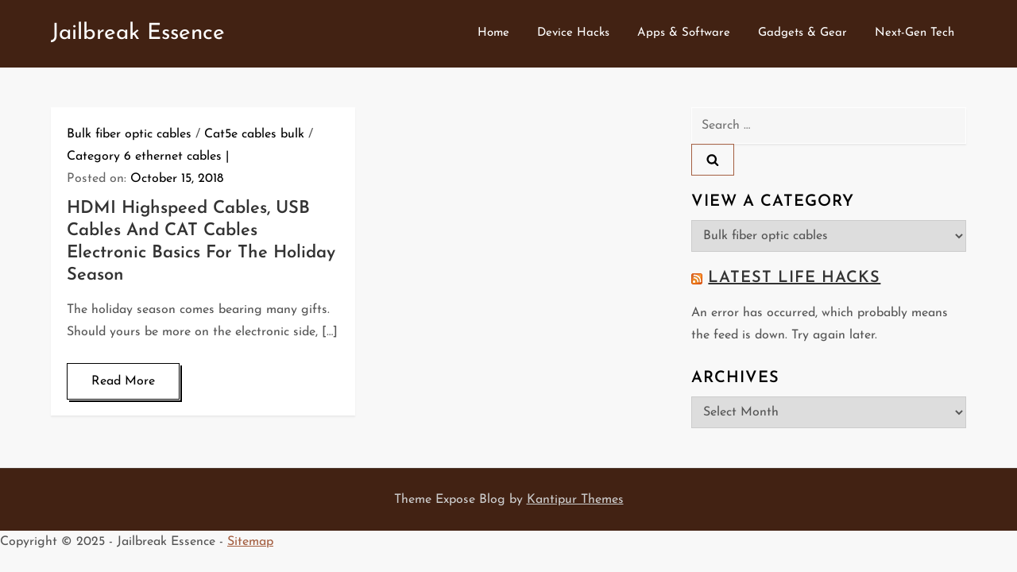

--- FILE ---
content_type: text/html; charset=UTF-8
request_url: https://jailbreakessence.com/category/bulk-fiber-optic-cables/
body_size: 30392
content:
<!doctype html>
<html lang="en-US">
<head>
	<meta charset="UTF-8">
	<meta name="viewport" content="width=device-width, initial-scale=1">
	<link rel="profile" href="https://gmpg.org/xfn/11">

	<meta name='robots' content='index, follow, max-image-preview:large, max-snippet:-1, max-video-preview:-1' />
	<style>img:is([sizes="auto" i], [sizes^="auto," i]) { contain-intrinsic-size: 3000px 1500px }</style>
	
	<!-- This site is optimized with the Yoast SEO plugin v26.3 - https://yoast.com/wordpress/plugins/seo/ -->
	<title>Bulk fiber optic cables Archives - Jailbreak Essence</title>
	<link rel="canonical" href="https://jailbreakessence.com/category/bulk-fiber-optic-cables/" />
	<meta property="og:locale" content="en_US" />
	<meta property="og:type" content="article" />
	<meta property="og:title" content="Bulk fiber optic cables Archives - Jailbreak Essence" />
	<meta property="og:url" content="https://jailbreakessence.com/category/bulk-fiber-optic-cables/" />
	<meta property="og:site_name" content="Jailbreak Essence" />
	<meta name="twitter:card" content="summary_large_image" />
	<script type="application/ld+json" class="yoast-schema-graph">{"@context":"https://schema.org","@graph":[{"@type":"CollectionPage","@id":"https://jailbreakessence.com/category/bulk-fiber-optic-cables/","url":"https://jailbreakessence.com/category/bulk-fiber-optic-cables/","name":"Bulk fiber optic cables Archives - Jailbreak Essence","isPartOf":{"@id":"https://jailbreakessence.com/#website"},"breadcrumb":{"@id":"https://jailbreakessence.com/category/bulk-fiber-optic-cables/#breadcrumb"},"inLanguage":"en-US"},{"@type":"BreadcrumbList","@id":"https://jailbreakessence.com/category/bulk-fiber-optic-cables/#breadcrumb","itemListElement":[{"@type":"ListItem","position":1,"name":"Home","item":"https://jailbreakessence.com/"},{"@type":"ListItem","position":2,"name":"Bulk fiber optic cables"}]},{"@type":"WebSite","@id":"https://jailbreakessence.com/#website","url":"https://jailbreakessence.com/","name":"Jailbreak Essence","description":"","potentialAction":[{"@type":"SearchAction","target":{"@type":"EntryPoint","urlTemplate":"https://jailbreakessence.com/?s={search_term_string}"},"query-input":{"@type":"PropertyValueSpecification","valueRequired":true,"valueName":"search_term_string"}}],"inLanguage":"en-US"}]}</script>
	<!-- / Yoast SEO plugin. -->


<link rel="alternate" type="application/rss+xml" title="Jailbreak Essence &raquo; Feed" href="https://jailbreakessence.com/feed/" />
<link rel="alternate" type="application/rss+xml" title="Jailbreak Essence &raquo; Bulk fiber optic cables Category Feed" href="https://jailbreakessence.com/category/bulk-fiber-optic-cables/feed/" />
<script type="text/javascript">
/* <![CDATA[ */
window._wpemojiSettings = {"baseUrl":"https:\/\/s.w.org\/images\/core\/emoji\/16.0.1\/72x72\/","ext":".png","svgUrl":"https:\/\/s.w.org\/images\/core\/emoji\/16.0.1\/svg\/","svgExt":".svg","source":{"concatemoji":"https:\/\/jailbreakessence.com\/wp-includes\/js\/wp-emoji-release.min.js?ver=6.8.3"}};
/*! This file is auto-generated */
!function(s,n){var o,i,e;function c(e){try{var t={supportTests:e,timestamp:(new Date).valueOf()};sessionStorage.setItem(o,JSON.stringify(t))}catch(e){}}function p(e,t,n){e.clearRect(0,0,e.canvas.width,e.canvas.height),e.fillText(t,0,0);var t=new Uint32Array(e.getImageData(0,0,e.canvas.width,e.canvas.height).data),a=(e.clearRect(0,0,e.canvas.width,e.canvas.height),e.fillText(n,0,0),new Uint32Array(e.getImageData(0,0,e.canvas.width,e.canvas.height).data));return t.every(function(e,t){return e===a[t]})}function u(e,t){e.clearRect(0,0,e.canvas.width,e.canvas.height),e.fillText(t,0,0);for(var n=e.getImageData(16,16,1,1),a=0;a<n.data.length;a++)if(0!==n.data[a])return!1;return!0}function f(e,t,n,a){switch(t){case"flag":return n(e,"\ud83c\udff3\ufe0f\u200d\u26a7\ufe0f","\ud83c\udff3\ufe0f\u200b\u26a7\ufe0f")?!1:!n(e,"\ud83c\udde8\ud83c\uddf6","\ud83c\udde8\u200b\ud83c\uddf6")&&!n(e,"\ud83c\udff4\udb40\udc67\udb40\udc62\udb40\udc65\udb40\udc6e\udb40\udc67\udb40\udc7f","\ud83c\udff4\u200b\udb40\udc67\u200b\udb40\udc62\u200b\udb40\udc65\u200b\udb40\udc6e\u200b\udb40\udc67\u200b\udb40\udc7f");case"emoji":return!a(e,"\ud83e\udedf")}return!1}function g(e,t,n,a){var r="undefined"!=typeof WorkerGlobalScope&&self instanceof WorkerGlobalScope?new OffscreenCanvas(300,150):s.createElement("canvas"),o=r.getContext("2d",{willReadFrequently:!0}),i=(o.textBaseline="top",o.font="600 32px Arial",{});return e.forEach(function(e){i[e]=t(o,e,n,a)}),i}function t(e){var t=s.createElement("script");t.src=e,t.defer=!0,s.head.appendChild(t)}"undefined"!=typeof Promise&&(o="wpEmojiSettingsSupports",i=["flag","emoji"],n.supports={everything:!0,everythingExceptFlag:!0},e=new Promise(function(e){s.addEventListener("DOMContentLoaded",e,{once:!0})}),new Promise(function(t){var n=function(){try{var e=JSON.parse(sessionStorage.getItem(o));if("object"==typeof e&&"number"==typeof e.timestamp&&(new Date).valueOf()<e.timestamp+604800&&"object"==typeof e.supportTests)return e.supportTests}catch(e){}return null}();if(!n){if("undefined"!=typeof Worker&&"undefined"!=typeof OffscreenCanvas&&"undefined"!=typeof URL&&URL.createObjectURL&&"undefined"!=typeof Blob)try{var e="postMessage("+g.toString()+"("+[JSON.stringify(i),f.toString(),p.toString(),u.toString()].join(",")+"));",a=new Blob([e],{type:"text/javascript"}),r=new Worker(URL.createObjectURL(a),{name:"wpTestEmojiSupports"});return void(r.onmessage=function(e){c(n=e.data),r.terminate(),t(n)})}catch(e){}c(n=g(i,f,p,u))}t(n)}).then(function(e){for(var t in e)n.supports[t]=e[t],n.supports.everything=n.supports.everything&&n.supports[t],"flag"!==t&&(n.supports.everythingExceptFlag=n.supports.everythingExceptFlag&&n.supports[t]);n.supports.everythingExceptFlag=n.supports.everythingExceptFlag&&!n.supports.flag,n.DOMReady=!1,n.readyCallback=function(){n.DOMReady=!0}}).then(function(){return e}).then(function(){var e;n.supports.everything||(n.readyCallback(),(e=n.source||{}).concatemoji?t(e.concatemoji):e.wpemoji&&e.twemoji&&(t(e.twemoji),t(e.wpemoji)))}))}((window,document),window._wpemojiSettings);
/* ]]> */
</script>
<link rel='stylesheet' id='expose-blog-fonts-css' href='https://jailbreakessence.com/wp-content/fonts/98bba5cbc1b885351f9edb5096eb0401.css' type='text/css' media='all' />
<style id='wp-emoji-styles-inline-css' type='text/css'>

	img.wp-smiley, img.emoji {
		display: inline !important;
		border: none !important;
		box-shadow: none !important;
		height: 1em !important;
		width: 1em !important;
		margin: 0 0.07em !important;
		vertical-align: -0.1em !important;
		background: none !important;
		padding: 0 !important;
	}
</style>
<link rel='stylesheet' id='wp-block-library-css' href='https://jailbreakessence.com/wp-includes/css/dist/block-library/style.min.css?ver=6.8.3' type='text/css' media='all' />
<style id='wp-block-library-theme-inline-css' type='text/css'>
.wp-block-audio :where(figcaption){color:#555;font-size:13px;text-align:center}.is-dark-theme .wp-block-audio :where(figcaption){color:#ffffffa6}.wp-block-audio{margin:0 0 1em}.wp-block-code{border:1px solid #ccc;border-radius:4px;font-family:Menlo,Consolas,monaco,monospace;padding:.8em 1em}.wp-block-embed :where(figcaption){color:#555;font-size:13px;text-align:center}.is-dark-theme .wp-block-embed :where(figcaption){color:#ffffffa6}.wp-block-embed{margin:0 0 1em}.blocks-gallery-caption{color:#555;font-size:13px;text-align:center}.is-dark-theme .blocks-gallery-caption{color:#ffffffa6}:root :where(.wp-block-image figcaption){color:#555;font-size:13px;text-align:center}.is-dark-theme :root :where(.wp-block-image figcaption){color:#ffffffa6}.wp-block-image{margin:0 0 1em}.wp-block-pullquote{border-bottom:4px solid;border-top:4px solid;color:currentColor;margin-bottom:1.75em}.wp-block-pullquote cite,.wp-block-pullquote footer,.wp-block-pullquote__citation{color:currentColor;font-size:.8125em;font-style:normal;text-transform:uppercase}.wp-block-quote{border-left:.25em solid;margin:0 0 1.75em;padding-left:1em}.wp-block-quote cite,.wp-block-quote footer{color:currentColor;font-size:.8125em;font-style:normal;position:relative}.wp-block-quote:where(.has-text-align-right){border-left:none;border-right:.25em solid;padding-left:0;padding-right:1em}.wp-block-quote:where(.has-text-align-center){border:none;padding-left:0}.wp-block-quote.is-large,.wp-block-quote.is-style-large,.wp-block-quote:where(.is-style-plain){border:none}.wp-block-search .wp-block-search__label{font-weight:700}.wp-block-search__button{border:1px solid #ccc;padding:.375em .625em}:where(.wp-block-group.has-background){padding:1.25em 2.375em}.wp-block-separator.has-css-opacity{opacity:.4}.wp-block-separator{border:none;border-bottom:2px solid;margin-left:auto;margin-right:auto}.wp-block-separator.has-alpha-channel-opacity{opacity:1}.wp-block-separator:not(.is-style-wide):not(.is-style-dots){width:100px}.wp-block-separator.has-background:not(.is-style-dots){border-bottom:none;height:1px}.wp-block-separator.has-background:not(.is-style-wide):not(.is-style-dots){height:2px}.wp-block-table{margin:0 0 1em}.wp-block-table td,.wp-block-table th{word-break:normal}.wp-block-table :where(figcaption){color:#555;font-size:13px;text-align:center}.is-dark-theme .wp-block-table :where(figcaption){color:#ffffffa6}.wp-block-video :where(figcaption){color:#555;font-size:13px;text-align:center}.is-dark-theme .wp-block-video :where(figcaption){color:#ffffffa6}.wp-block-video{margin:0 0 1em}:root :where(.wp-block-template-part.has-background){margin-bottom:0;margin-top:0;padding:1.25em 2.375em}
</style>
<style id='classic-theme-styles-inline-css' type='text/css'>
/*! This file is auto-generated */
.wp-block-button__link{color:#fff;background-color:#32373c;border-radius:9999px;box-shadow:none;text-decoration:none;padding:calc(.667em + 2px) calc(1.333em + 2px);font-size:1.125em}.wp-block-file__button{background:#32373c;color:#fff;text-decoration:none}
</style>
<style id='global-styles-inline-css' type='text/css'>
:root{--wp--preset--aspect-ratio--square: 1;--wp--preset--aspect-ratio--4-3: 4/3;--wp--preset--aspect-ratio--3-4: 3/4;--wp--preset--aspect-ratio--3-2: 3/2;--wp--preset--aspect-ratio--2-3: 2/3;--wp--preset--aspect-ratio--16-9: 16/9;--wp--preset--aspect-ratio--9-16: 9/16;--wp--preset--color--black: #2f3633;--wp--preset--color--cyan-bluish-gray: #abb8c3;--wp--preset--color--white: #ffffff;--wp--preset--color--pale-pink: #f78da7;--wp--preset--color--vivid-red: #cf2e2e;--wp--preset--color--luminous-vivid-orange: #ff6900;--wp--preset--color--luminous-vivid-amber: #fcb900;--wp--preset--color--light-green-cyan: #7bdcb5;--wp--preset--color--vivid-green-cyan: #00d084;--wp--preset--color--pale-cyan-blue: #8ed1fc;--wp--preset--color--vivid-cyan-blue: #0693e3;--wp--preset--color--vivid-purple: #9b51e0;--wp--preset--color--blue: #2c7dfa;--wp--preset--color--green: #07d79c;--wp--preset--color--orange: #ff8737;--wp--preset--color--grey: #82868b;--wp--preset--gradient--vivid-cyan-blue-to-vivid-purple: linear-gradient(135deg,rgba(6,147,227,1) 0%,rgb(155,81,224) 100%);--wp--preset--gradient--light-green-cyan-to-vivid-green-cyan: linear-gradient(135deg,rgb(122,220,180) 0%,rgb(0,208,130) 100%);--wp--preset--gradient--luminous-vivid-amber-to-luminous-vivid-orange: linear-gradient(135deg,rgba(252,185,0,1) 0%,rgba(255,105,0,1) 100%);--wp--preset--gradient--luminous-vivid-orange-to-vivid-red: linear-gradient(135deg,rgba(255,105,0,1) 0%,rgb(207,46,46) 100%);--wp--preset--gradient--very-light-gray-to-cyan-bluish-gray: linear-gradient(135deg,rgb(238,238,238) 0%,rgb(169,184,195) 100%);--wp--preset--gradient--cool-to-warm-spectrum: linear-gradient(135deg,rgb(74,234,220) 0%,rgb(151,120,209) 20%,rgb(207,42,186) 40%,rgb(238,44,130) 60%,rgb(251,105,98) 80%,rgb(254,248,76) 100%);--wp--preset--gradient--blush-light-purple: linear-gradient(135deg,rgb(255,206,236) 0%,rgb(152,150,240) 100%);--wp--preset--gradient--blush-bordeaux: linear-gradient(135deg,rgb(254,205,165) 0%,rgb(254,45,45) 50%,rgb(107,0,62) 100%);--wp--preset--gradient--luminous-dusk: linear-gradient(135deg,rgb(255,203,112) 0%,rgb(199,81,192) 50%,rgb(65,88,208) 100%);--wp--preset--gradient--pale-ocean: linear-gradient(135deg,rgb(255,245,203) 0%,rgb(182,227,212) 50%,rgb(51,167,181) 100%);--wp--preset--gradient--electric-grass: linear-gradient(135deg,rgb(202,248,128) 0%,rgb(113,206,126) 100%);--wp--preset--gradient--midnight: linear-gradient(135deg,rgb(2,3,129) 0%,rgb(40,116,252) 100%);--wp--preset--font-size--small: 12px;--wp--preset--font-size--medium: 20px;--wp--preset--font-size--large: 36px;--wp--preset--font-size--x-large: 42px;--wp--preset--font-size--regular: 16px;--wp--preset--font-size--larger: 36px;--wp--preset--font-size--huge: 48px;--wp--preset--spacing--20: 0.44rem;--wp--preset--spacing--30: 0.67rem;--wp--preset--spacing--40: 1rem;--wp--preset--spacing--50: 1.5rem;--wp--preset--spacing--60: 2.25rem;--wp--preset--spacing--70: 3.38rem;--wp--preset--spacing--80: 5.06rem;--wp--preset--shadow--natural: 6px 6px 9px rgba(0, 0, 0, 0.2);--wp--preset--shadow--deep: 12px 12px 50px rgba(0, 0, 0, 0.4);--wp--preset--shadow--sharp: 6px 6px 0px rgba(0, 0, 0, 0.2);--wp--preset--shadow--outlined: 6px 6px 0px -3px rgba(255, 255, 255, 1), 6px 6px rgba(0, 0, 0, 1);--wp--preset--shadow--crisp: 6px 6px 0px rgba(0, 0, 0, 1);}:where(.is-layout-flex){gap: 0.5em;}:where(.is-layout-grid){gap: 0.5em;}body .is-layout-flex{display: flex;}.is-layout-flex{flex-wrap: wrap;align-items: center;}.is-layout-flex > :is(*, div){margin: 0;}body .is-layout-grid{display: grid;}.is-layout-grid > :is(*, div){margin: 0;}:where(.wp-block-columns.is-layout-flex){gap: 2em;}:where(.wp-block-columns.is-layout-grid){gap: 2em;}:where(.wp-block-post-template.is-layout-flex){gap: 1.25em;}:where(.wp-block-post-template.is-layout-grid){gap: 1.25em;}.has-black-color{color: var(--wp--preset--color--black) !important;}.has-cyan-bluish-gray-color{color: var(--wp--preset--color--cyan-bluish-gray) !important;}.has-white-color{color: var(--wp--preset--color--white) !important;}.has-pale-pink-color{color: var(--wp--preset--color--pale-pink) !important;}.has-vivid-red-color{color: var(--wp--preset--color--vivid-red) !important;}.has-luminous-vivid-orange-color{color: var(--wp--preset--color--luminous-vivid-orange) !important;}.has-luminous-vivid-amber-color{color: var(--wp--preset--color--luminous-vivid-amber) !important;}.has-light-green-cyan-color{color: var(--wp--preset--color--light-green-cyan) !important;}.has-vivid-green-cyan-color{color: var(--wp--preset--color--vivid-green-cyan) !important;}.has-pale-cyan-blue-color{color: var(--wp--preset--color--pale-cyan-blue) !important;}.has-vivid-cyan-blue-color{color: var(--wp--preset--color--vivid-cyan-blue) !important;}.has-vivid-purple-color{color: var(--wp--preset--color--vivid-purple) !important;}.has-black-background-color{background-color: var(--wp--preset--color--black) !important;}.has-cyan-bluish-gray-background-color{background-color: var(--wp--preset--color--cyan-bluish-gray) !important;}.has-white-background-color{background-color: var(--wp--preset--color--white) !important;}.has-pale-pink-background-color{background-color: var(--wp--preset--color--pale-pink) !important;}.has-vivid-red-background-color{background-color: var(--wp--preset--color--vivid-red) !important;}.has-luminous-vivid-orange-background-color{background-color: var(--wp--preset--color--luminous-vivid-orange) !important;}.has-luminous-vivid-amber-background-color{background-color: var(--wp--preset--color--luminous-vivid-amber) !important;}.has-light-green-cyan-background-color{background-color: var(--wp--preset--color--light-green-cyan) !important;}.has-vivid-green-cyan-background-color{background-color: var(--wp--preset--color--vivid-green-cyan) !important;}.has-pale-cyan-blue-background-color{background-color: var(--wp--preset--color--pale-cyan-blue) !important;}.has-vivid-cyan-blue-background-color{background-color: var(--wp--preset--color--vivid-cyan-blue) !important;}.has-vivid-purple-background-color{background-color: var(--wp--preset--color--vivid-purple) !important;}.has-black-border-color{border-color: var(--wp--preset--color--black) !important;}.has-cyan-bluish-gray-border-color{border-color: var(--wp--preset--color--cyan-bluish-gray) !important;}.has-white-border-color{border-color: var(--wp--preset--color--white) !important;}.has-pale-pink-border-color{border-color: var(--wp--preset--color--pale-pink) !important;}.has-vivid-red-border-color{border-color: var(--wp--preset--color--vivid-red) !important;}.has-luminous-vivid-orange-border-color{border-color: var(--wp--preset--color--luminous-vivid-orange) !important;}.has-luminous-vivid-amber-border-color{border-color: var(--wp--preset--color--luminous-vivid-amber) !important;}.has-light-green-cyan-border-color{border-color: var(--wp--preset--color--light-green-cyan) !important;}.has-vivid-green-cyan-border-color{border-color: var(--wp--preset--color--vivid-green-cyan) !important;}.has-pale-cyan-blue-border-color{border-color: var(--wp--preset--color--pale-cyan-blue) !important;}.has-vivid-cyan-blue-border-color{border-color: var(--wp--preset--color--vivid-cyan-blue) !important;}.has-vivid-purple-border-color{border-color: var(--wp--preset--color--vivid-purple) !important;}.has-vivid-cyan-blue-to-vivid-purple-gradient-background{background: var(--wp--preset--gradient--vivid-cyan-blue-to-vivid-purple) !important;}.has-light-green-cyan-to-vivid-green-cyan-gradient-background{background: var(--wp--preset--gradient--light-green-cyan-to-vivid-green-cyan) !important;}.has-luminous-vivid-amber-to-luminous-vivid-orange-gradient-background{background: var(--wp--preset--gradient--luminous-vivid-amber-to-luminous-vivid-orange) !important;}.has-luminous-vivid-orange-to-vivid-red-gradient-background{background: var(--wp--preset--gradient--luminous-vivid-orange-to-vivid-red) !important;}.has-very-light-gray-to-cyan-bluish-gray-gradient-background{background: var(--wp--preset--gradient--very-light-gray-to-cyan-bluish-gray) !important;}.has-cool-to-warm-spectrum-gradient-background{background: var(--wp--preset--gradient--cool-to-warm-spectrum) !important;}.has-blush-light-purple-gradient-background{background: var(--wp--preset--gradient--blush-light-purple) !important;}.has-blush-bordeaux-gradient-background{background: var(--wp--preset--gradient--blush-bordeaux) !important;}.has-luminous-dusk-gradient-background{background: var(--wp--preset--gradient--luminous-dusk) !important;}.has-pale-ocean-gradient-background{background: var(--wp--preset--gradient--pale-ocean) !important;}.has-electric-grass-gradient-background{background: var(--wp--preset--gradient--electric-grass) !important;}.has-midnight-gradient-background{background: var(--wp--preset--gradient--midnight) !important;}.has-small-font-size{font-size: var(--wp--preset--font-size--small) !important;}.has-medium-font-size{font-size: var(--wp--preset--font-size--medium) !important;}.has-large-font-size{font-size: var(--wp--preset--font-size--large) !important;}.has-x-large-font-size{font-size: var(--wp--preset--font-size--x-large) !important;}
:where(.wp-block-post-template.is-layout-flex){gap: 1.25em;}:where(.wp-block-post-template.is-layout-grid){gap: 1.25em;}
:where(.wp-block-columns.is-layout-flex){gap: 2em;}:where(.wp-block-columns.is-layout-grid){gap: 2em;}
:root :where(.wp-block-pullquote){font-size: 1.5em;line-height: 1.6;}
</style>
<link rel='stylesheet' id='x-shortcodes-integrity-light-css' href='https://jailbreakessence.com/wp-content/plugins/x-shortcodes/css/integrity-light.css?ver=1.0.0' type='text/css' media='all' />
<link rel='stylesheet' id='expose-blog-blocks-css' href='https://jailbreakessence.com/wp-content/themes/expose-blog/assets/css/blocks.css?ver=6.8.3' type='text/css' media='all' />
<link rel='stylesheet' id='slick-theme-css-css' href='https://jailbreakessence.com/wp-content/themes/expose-blog/assets/css/slick-theme.css?ver=6.8.3' type='text/css' media='all' />
<link rel='stylesheet' id='slick-css-css' href='https://jailbreakessence.com/wp-content/themes/expose-blog/assets/css/slick.css?ver=6.8.3' type='text/css' media='all' />
<link rel='stylesheet' id='expose-blog-style-css' href='https://jailbreakessence.com/wp-content/themes/expose-blog/style.css?ver=6.8.3' type='text/css' media='all' />
<script type="text/javascript" src="https://jailbreakessence.com/wp-includes/js/jquery/jquery.min.js?ver=3.7.1" id="jquery-core-js"></script>
<script type="text/javascript" src="https://jailbreakessence.com/wp-includes/js/jquery/jquery-migrate.min.js?ver=3.4.1" id="jquery-migrate-js"></script>
<script type="text/javascript" src="https://jailbreakessence.com/wp-content/plugins/x-shortcodes/js/vendor/backstretch-2.0.3.min.js" id="vend-backstretch-js"></script>
<script type="text/javascript" src="https://jailbreakessence.com/wp-content/plugins/x-shortcodes/js/vendor/modernizr-2.7.1.min.js" id="vend-modernizr-js"></script>
<link rel="https://api.w.org/" href="https://jailbreakessence.com/wp-json/" /><link rel="alternate" title="JSON" type="application/json" href="https://jailbreakessence.com/wp-json/wp/v2/categories/516" /><link rel="EditURI" type="application/rsd+xml" title="RSD" href="https://jailbreakessence.com/xmlrpc.php?rsd" />
<meta name="generator" content="WordPress 6.8.3" />
<meta name="generator" content="speculation-rules 1.6.0">
<style type="text/css">.broken_link, a.broken_link {
	text-decoration: line-through;
}</style></head>

<body class="archive category category-bulk-fiber-optic-cables category-516 wp-theme-expose-blog hfeed has-sidebar right-sidebar">


<div id="page" class="site">
	<a class="skip-link screen-reader-text" href="#content">Skip to content</a>
	
	<header id="masthead" class="site-header">
		<div class="container">
			<div class="site-branding">
				<div class="site-branding-logo">
									</div><!-- .site-branding-logo -->

				<div class="site-branding-text">
											<p class="site-title"><a href="https://jailbreakessence.com/" rel="home">Jailbreak Essence</a></p>
					
									</div><!-- .site-branding-text -->
			</div><!-- .site-branding -->
		
			<nav id="site-navigation" class="main-navigation navigation-menu">
				<button class="menu-toggle" aria-controls="primary-menu" aria-expanded="false">
					<svg class="icon icon-bars" aria-hidden="true" role="img"> <use href="#icon-bars" xlink:href="#icon-bars"></use> </svg><svg class="icon icon-close" aria-hidden="true" role="img"> <use href="#icon-close" xlink:href="#icon-close"></use> </svg>					<span class="primary-menu-label">Menu</span>
				</button>

				<div class="menu-main-menu-container"><ul id="primary-menu" class="nav-menu"><li id="menu-item-16" class="menu-item menu-item-type-custom menu-item-object-custom menu-item-16"><a href="/">Home</a></li>
<li id="menu-item-994" class="menu-item menu-item-type-taxonomy menu-item-object-category menu-item-994"><a href="https://jailbreakessence.com/category/device-hacks/">Device Hacks</a></li>
<li id="menu-item-995" class="menu-item menu-item-type-taxonomy menu-item-object-category menu-item-995"><a href="https://jailbreakessence.com/category/apps-software/">Apps &amp; Software</a></li>
<li id="menu-item-996" class="menu-item menu-item-type-taxonomy menu-item-object-category menu-item-996"><a href="https://jailbreakessence.com/category/gadgets-gear/">Gadgets &amp; Gear</a></li>
<li id="menu-item-997" class="menu-item menu-item-type-taxonomy menu-item-object-category menu-item-997"><a href="https://jailbreakessence.com/category/next-gen-tech/">Next-Gen Tech</a></li>
</ul></div>			</nav><!-- #site-navigation -->
		</div><!-- .container -->
	</header><!-- #masthead -->

	
<div class="custom-header">
	<div class="custom-header-media">
			</div><!-- .custom-header-media -->
</div><!-- .custom-header -->

	<div id="content" class="site-content">
		


<div id="content-wrap" class="container">
	<div id="primary" class="content-area">
		<main id="main" class="site-main">					
			<div class="blog-archive columns-2 clear">
									
<article id="post-441" class="post-441 post type-post status-publish format-standard hentry category-bulk-fiber-optic-cables category-cat5e-cables-bulk category-category-6-ethernet-cables">
	<div class="blog-post-item">
		    
        <div class="entry-container">
        	<div class="entry-meta">
        		<span class="cat-links"><a href="https://jailbreakessence.com/category/bulk-fiber-optic-cables/" rel="category tag">Bulk fiber optic cables</a> / <a href="https://jailbreakessence.com/category/cat5e-cables-bulk/" rel="category tag">Cat5e cables bulk</a> / <a href="https://jailbreakessence.com/category/category-6-ethernet-cables/" rel="category tag">Category 6 ethernet cables</a></span>				<span class="posted-on">Posted on: <a href="https://jailbreakessence.com/hdmi-highspeed-cables-usb-cables-and-cat-cables-electronic-basics-for-the-holiday-season/" rel="bookmark"><time class="entry-date published updated" datetime="2018-10-15T12:58:09+00:00">October 15, 2018</time></a></span>        	</div><!-- .entry-meta -->
	
			<header class="entry-header">
				<h2 class="entry-title"><a href="https://jailbreakessence.com/hdmi-highspeed-cables-usb-cables-and-cat-cables-electronic-basics-for-the-holiday-season/" rel="bookmark">HDMI Highspeed Cables, USB Cables And CAT Cables  Electronic Basics For The Holiday Season</a></h2>			</header><!-- .entry-header -->

							<div class="entry-content">
					<p>The holiday season comes bearing many gifts. Should yours be more on the electronic side, [&hellip;]</p>
				</div><!-- .entry-content -->
			
							<div class="read-more">
					<a href="https://jailbreakessence.com/hdmi-highspeed-cables-usb-cables-and-cat-cables-electronic-basics-for-the-holiday-season/">Read More</a>
				</div><!-- .read-more -->
					</div><!-- .entry-container -->
	</div><!-- .blog-post-item -->
</article><!-- #post-441 -->			</div><!-- .blog-archive -->

					</main><!-- #main -->
	</div><!-- #primary -->


<aside id="secondary" class="widget-area">
	<section id="search-2" class="widget widget_search"><form role="search" method="get" class="search-form" action="https://jailbreakessence.com/">
				<label>
					<span class="screen-reader-text">Search for:</span>
					<input type="search" class="search-field" placeholder="Search &hellip;" value="" name="s" />
				</label>
				<input type="submit" class="search-submit" value="Search" />
			</form></section><section id="categories-2" class="widget widget_categories"><h2 class="widget-title">View a Category</h2><form action="https://jailbreakessence.com" method="get"><label class="screen-reader-text" for="cat">View a Category</label><select  name='cat' id='cat' class='postform'>
	<option value='-1'>Select Category</option>
	<option class="level-0" value="8">19 equipment rack</option>
	<option class="level-0" value="9">19 inch rack dimensions</option>
	<option class="level-0" value="19">19 rack mount enclosure</option>
	<option class="level-0" value="326">24/7 answering service</option>
	<option class="level-0" value="372">3d inspection software</option>
	<option class="level-0" value="389">3d scan services</option>
	<option class="level-0" value="393">3d x-ray</option>
	<option class="level-0" value="20">42u server racks</option>
	<option class="level-0" value="334">500 ft ethernet cable</option>
	<option class="level-0" value="480">Adt security</option>
	<option class="level-0" value="150">Advanced leak detection</option>
	<option class="level-0" value="426">Advantages of search engine marketing</option>
	<option class="level-0" value="408">Advertising agencies atlanta</option>
	<option class="level-0" value="409">Advertising atlanta</option>
	<option class="level-0" value="366">Adwords management</option>
	<option class="level-0" value="65">Affordable dedicated server</option>
	<option class="level-0" value="79">Affordable pos software</option>
	<option class="level-0" value="22">Affordable seo company</option>
	<option class="level-0" value="398">Affordable web design</option>
	<option class="level-0" value="377">Agency atlanta</option>
	<option class="level-0" value="533">Air clutch brake</option>
	<option class="level-0" value="76">Airline container leasing</option>
	<option class="level-0" value="95">Answer service</option>
	<option class="level-0" value="296">Arizona seo consultants</option>
	<option class="level-0" value="4">Article</option>
	<option class="level-0" value="242">As2</option>
	<option class="level-0" value="390">Asme y14.5</option>
	<option class="level-0" value="373">Astm d422</option>
	<option class="level-0" value="17">Athens computer repair</option>
	<option class="level-0" value="437">Atlanta ad agencies</option>
	<option class="level-0" value="407">Atlanta advertising agency</option>
	<option class="level-0" value="378">Atlanta marketing agencies</option>
	<option class="level-0" value="281">Atlanta online marketing</option>
	<option class="level-0" value="141">Atlanta server hosting</option>
	<option class="level-0" value="544">Audio video atlanta</option>
	<option class="level-0" value="545">Audio video services</option>
	<option class="level-0" value="566">Audio visual needs</option>
	<option class="level-0" value="180">Authentication vs authorization vs access control</option>
	<option class="level-0" value="325">Automated telephone answering service</option>
	<option class="level-0" value="227">B2b ppc agency</option>
	<option class="level-0" value="228">B2b vs b2c online marketing</option>
	<option class="level-0" value="346">Barricade wrap printing</option>
	<option class="level-0" value="289">Battery maintenance</option>
	<option class="level-0" value="388">Benefits of seo</option>
	<option class="level-0" value="12">Best business cloud computing</option>
	<option class="level-0" value="284">Biobank software</option>
	<option class="level-0" value="234">Biobanking software</option>
	<option class="level-0" value="549">Bitcoin farming machine</option>
	<option class="level-0" value="524">Bond paper rolls</option>
	<option class="level-0" value="301">Branding agency</option>
	<option class="level-0" value="297">Branding strategies</option>
	<option class="level-0" value="512">Build brand awareness</option>
	<option class="level-0" value="403">Bulk fiber optic cable</option>
	<option class="level-0" value="516" selected="selected">Bulk fiber optic cables</option>
	<option class="level-0" value="457">Bulk usb cables</option>
	<option class="level-0" value="363">Bulk zipcord fiber optic cable</option>
	<option class="level-0" value="67">Business cloud computing</option>
	<option class="level-0" value="269">Business consulting strategy</option>
	<option class="level-0" value="258">Business it consulting</option>
	<option class="level-0" value="274">Business phone systems</option>
	<option class="level-0" value="589">Buy c14 c15 power cord</option>
	<option class="level-0" value="208">Buy digital camera online</option>
	<option class="level-0" value="588">C13 power cord</option>
	<option class="level-0" value="38">Calgary web design services</option>
	<option class="level-0" value="204">Calgary web developer</option>
	<option class="level-0" value="39">Calgary website design company</option>
	<option class="level-0" value="295">Canon camera store locator</option>
	<option class="level-0" value="357">Carlsbad web design</option>
	<option class="level-0" value="487">Cat 5 cable bulk</option>
	<option class="level-0" value="456">Cat5 cables</option>
	<option class="level-0" value="517">Cat5e cables bulk</option>
	<option class="level-0" value="362">Cat5e crossover cable</option>
	<option class="level-0" value="406">Cat6 cable bulk</option>
	<option class="level-0" value="405">Cat6 cables</option>
	<option class="level-0" value="249">Catalog printing solutions nyc</option>
	<option class="level-0" value="518">Category 6 ethernet cables</option>
	<option class="level-0" value="336">Cell phone accessories</option>
	<option class="level-0" value="523">Cell phone cable</option>
	<option class="level-0" value="360">Cell phone cable accessories</option>
	<option class="level-0" value="127">Cheap dedicated server</option>
	<option class="level-0" value="164">Cheap toner cartridges</option>
	<option class="level-0" value="251">Chicago pos systems</option>
	<option class="level-0" value="91">Choosing an advertising agency</option>
	<option class="level-0" value="291">Cincinnati web design</option>
	<option class="level-0" value="537">Cisco chatbot</option>
	<option class="level-0" value="520">Cisco expressway</option>
	<option class="level-0" value="538">Cisco uc cloud</option>
	<option class="level-0" value="539">Cisco unified crm connector</option>
	<option class="level-0" value="521">Cisco unity connection</option>
	<option class="level-0" value="519">Cisco voice gateways</option>
	<option class="level-0" value="322">Cloud assessment services</option>
	<option class="level-0" value="230">Cloud broker companies</option>
	<option class="level-0" value="86">Cloud business phone</option>
	<option class="level-0" value="11">Cloud computing solutions</option>
	<option class="level-0" value="590">Cloud connectivity</option>
	<option class="level-0" value="80">Cloud point of sale</option>
	<option class="level-0" value="323">Cloud security and compliance</option>
	<option class="level-0" value="279">Cloud service broker companies</option>
	<option class="level-0" value="321">Cloud service brokerage</option>
	<option class="level-0" value="231">Cloud services brokers</option>
	<option class="level-0" value="85">Cloud solution company</option>
	<option class="level-0" value="229">Cloud storage broker</option>
	<option class="level-0" value="265">Clover chicago pos</option>
	<option class="level-0" value="147">Commercial printing companies</option>
	<option class="level-0" value="250">Commercial printing nyc</option>
	<option class="level-0" value="504">Commercial security system</option>
	<option class="level-0" value="332">Computed tomography scan</option>
	<option class="level-0" value="46">Computer consultant</option>
	<option class="level-0" value="16">Computer georgia</option>
	<option class="level-0" value="163">Computer ink cartridges</option>
	<option class="level-0" value="44">Computer network service</option>
	<option class="level-0" value="414">Computer repair</option>
	<option class="level-0" value="200">Computer service athens ga</option>
	<option class="level-0" value="445">Construction propping system</option>
	<option class="level-0" value="482">Content analysis software</option>
	<option class="level-0" value="143">Content of marketing plan</option>
	<option class="level-0" value="201">Contract pricing</option>
	<option class="level-0" value="534">Convert microfiche</option>
	<option class="level-0" value="285">Coolant filter</option>
	<option class="level-0" value="31">Creative advertising agencies</option>
	<option class="level-0" value="379">Creative agency atlanta</option>
	<option class="level-0" value="335">Crossover cable</option>
	<option class="level-0" value="392">Ct scanning</option>
	<option class="level-0" value="280">Custom application development</option>
	<option class="level-0" value="77">Custom packaging bags</option>
	<option class="level-0" value="78">Custom packaging company</option>
	<option class="level-0" value="432">Custom plastic parts</option>
	<option class="level-0" value="431">Custom roto mold</option>
	<option class="level-0" value="402">Custom roto molding</option>
	<option class="level-0" value="468">Custom storage tanks</option>
	<option class="level-0" value="186">Custom web design services</option>
	<option class="level-0" value="178">Custom website designers</option>
	<option class="level-0" value="282">Customer relationship manager</option>
	<option class="level-0" value="514">Cyber security extraction</option>
	<option class="level-0" value="528">Cyber security infrastructure</option>
	<option class="level-0" value="527">Cybersecurity company</option>
	<option class="level-0" value="84">Dallas business phone system</option>
	<option class="level-0" value="592">Dark fiber optic</option>
	<option class="level-0" value="241">Data delivery methods</option>
	<option class="level-0" value="181">Data loss prevention solutions</option>
	<option class="level-0" value="168">Dedicated server hosting</option>
	<option class="level-0" value="29">Definition of inbound marketing</option>
	<option class="level-0" value="491">Demographic reporting tools</option>
	<option class="level-0" value="469">Design of rectangular water tank</option>
	<option class="level-0" value="59">Digital camera vs film camera</option>
	<option class="level-0" value="60">Digital cameras compare</option>
	<option class="level-0" value="582">Digital marketing</option>
	<option class="level-0" value="359">Digital marketing companies</option>
	<option class="level-0" value="309">Digital marketing michigan</option>
	<option class="level-0" value="108">Digital marketing services</option>
	<option class="level-0" value="358">Digital marketing solutions</option>
	<option class="level-0" value="267">Digital marketing specialist</option>
	<option class="level-0" value="159">Digital marketing st louis</option>
	<option class="level-0" value="329">Digital marketing trends</option>
	<option class="level-0" value="347">Digital printing</option>
	<option class="level-0" value="556">Digital usb microscopes</option>
	<option class="level-0" value="587">Drop down power outlets</option>
	<option class="level-0" value="207">Dsc digital camera</option>
	<option class="level-0" value="191">E911 service</option>
	<option class="level-0" value="240">Easy file transfer</option>
	<option class="level-0" value="184">Electronic contract manufacturing</option>
	<option class="level-0" value="53">Electronic contract manufacturing companies</option>
	<option class="level-0" value="55">Electronic contract manufacturing services</option>
	<option class="level-0" value="185">Electronic sub assembly</option>
	<option class="level-0" value="160">Electronics contract manufacturing services</option>
	<option class="level-0" value="235">Email file transfer</option>
	<option class="level-0" value="69">Email hosting service</option>
	<option class="level-0" value="307">Email marketing</option>
	<option class="level-0" value="195">Email marketing services scottsdale az</option>
	<option class="level-0" value="316">Email marketing strategy</option>
	<option class="level-0" value="529">Endpoint cyber security solutions</option>
	<option class="level-0" value="138">Enterprise it solutions</option>
	<option class="level-0" value="513">Entity resolution</option>
	<option class="level-0" value="481">Entity resolution software</option>
	<option class="level-0" value="238">Environmental research</option>
	<option class="level-0" value="530">Ethernet cable types</option>
	<option class="level-0" value="498">Excavation shoring</option>
	<option class="level-0" value="508">Executive placement agency</option>
	<option class="level-0" value="455">Executive search consultant</option>
	<option class="level-0" value="554">Executive search consultant service</option>
	<option class="level-0" value="552">Executive search consultant services</option>
	<option class="level-0" value="507">Executive search firm</option>
	<option class="level-0" value="292">Expert seo consulting</option>
	<option class="level-0" value="463">Fast pcb prototype</option>
	<option class="level-0" value="224">Fiber cable</option>
	<option class="level-0" value="110">File transfer services</option>
	<option class="level-0" value="287">Filter press cloth</option>
	<option class="level-0" value="428">Financial opportunities</option>
	<option class="level-0" value="559">Fire sprinkler hydraulic calculations</option>
	<option class="level-0" value="558">Fire sprinkler system design</option>
	<option class="level-0" value="188">Flash web design company</option>
	<option class="level-0" value="410">Food processing equipment positions</option>
	<option class="level-0" value="418">Fpl partners</option>
	<option class="level-0" value="182">Free android file transfer</option>
	<option class="level-0" value="237">Ftp server</option>
	<option class="level-0" value="591">Ftth providers</option>
	<option class="level-0" value="92">Full service advertising agencies</option>
	<option class="level-0" value="333">Geometric dimensioning and tolerancing</option>
	<option class="level-0" value="451">Geospatial analysis</option>
	<option class="level-0" value="452">Geospatial data</option>
	<option class="level-0" value="130">Get cash for laptop</option>
	<option class="level-0" value="47">Gigabit ethernet router</option>
	<option class="level-0" value="162">Global component sourcing</option>
	<option class="level-0" value="278">Government cloud security</option>
	<option class="level-0" value="302">Graphic design company</option>
	<option class="level-0" value="173">Graphic design delaware</option>
	<option class="level-0" value="303">Graphic design long island</option>
	<option class="level-0" value="548">Green cooling solutions</option>
	<option class="level-0" value="192">Greeting cards to print</option>
	<option class="level-0" value="215">Hanging menu boards</option>
	<option class="level-0" value="361">Hdmi dvi cable</option>
	<option class="level-0" value="486">Hdmi highspeed cable</option>
	<option class="level-0" value="488">Hdmi to dvi cable</option>
	<option class="level-0" value="74">Headrest for office chair</option>
	<option class="level-0" value="570">Helicopter rotor track and balance</option>
	<option class="level-0" value="83">High speed internet services</option>
	<option class="level-0" value="37">Hipaa compliant email providers</option>
	<option class="level-0" value="30">Hiring an seo company</option>
	<option class="level-0" value="573">Home</option>
	<option class="level-0" value="6">Home server rack</option>
	<option class="level-0" value="3">homepage</option>
	<option class="level-0" value="49">Hosted voip telephone systems</option>
	<option class="level-0" value="489">Hotel management solution</option>
	<option class="level-0" value="460">Hotel management solutions</option>
	<option class="level-0" value="459">Hotel property management system</option>
	<option class="level-0" value="476">Hotel technology</option>
	<option class="level-0" value="247">How to improve website performance</option>
	<option class="level-0" value="219">How to secure ftp server</option>
	<option class="level-0" value="42">Hr software hong kong</option>
	<option class="level-0" value="385">Human resources executive recruiters</option>
	<option class="level-0" value="553">Human resources recruiters</option>
	<option class="level-0" value="383">Human resources staffing agencies</option>
	<option class="level-0" value="532">Hydraulic power take off</option>
	<option class="level-0" value="355">Inbound marketing agency</option>
	<option class="level-0" value="356">Inbound marketing companies</option>
	<option class="level-0" value="338">Inbound marketing firm pittsburgh</option>
	<option class="level-0" value="179">Indianapolis web design</option>
	<option class="level-0" value="531">Industrial clutch</option>
	<option class="level-0" value="394">Industrial computed tomography scanning</option>
	<option class="level-0" value="381">Industrial ct scanning inspection services</option>
	<option class="level-0" value="306">Industrial digital radiography</option>
	<option class="level-0" value="430">Industrial plastic recycling</option>
	<option class="level-0" value="382">Industrial x-ray</option>
	<option class="level-0" value="293">Information on digital camera</option>
	<option class="level-0" value="526">Inkjet plotter paper rolls</option>
	<option class="level-0" value="555">Inspection microscope</option>
	<option class="level-0" value="421">Installation of cloud hosted voip system</option>
	<option class="level-0" value="343">Installation of voice and data cabling</option>
	<option class="level-0" value="439">Integrated marketing and application development</option>
	<option class="level-0" value="440">Integrated marketing silicon valley</option>
	<option class="level-0" value="161">Integrated security manufacturing</option>
	<option class="level-0" value="276">Internet marketing agency</option>
	<option class="level-0" value="427">Internet marketing agency miami</option>
	<option class="level-0" value="196">Internet marketing companies</option>
	<option class="level-0" value="197">Internet marketing consultant</option>
	<option class="level-0" value="142">Internet marketing content</option>
	<option class="level-0" value="136">Internet marketing experts</option>
	<option class="level-0" value="104">Internet marketing strategies</option>
	<option class="level-0" value="429">Investment firms</option>
	<option class="level-0" value="557">Ios microscope app</option>
	<option class="level-0" value="103">Iphone remote monitoring</option>
	<option class="level-0" value="484">It racks</option>
	<option class="level-0" value="198">It service athens ga</option>
	<option class="level-0" value="415">It services</option>
	<option class="level-0" value="413">It services chicago</option>
	<option class="level-0" value="18">It support athens ga</option>
	<option class="level-0" value="131">It support charleston</option>
	<option class="level-0" value="137">It support services</option>
	<option class="level-0" value="116">Jacksonville internet marketing</option>
	<option class="level-0" value="232">Lab management system</option>
	<option class="level-0" value="233">Lab sample tracking</option>
	<option class="level-0" value="412">Labels</option>
	<option class="level-0" value="257">Laptop repair services</option>
	<option class="level-0" value="348">Large format poster printing</option>
	<option class="level-0" value="217">Large format printing nyc</option>
	<option class="level-0" value="73">Large office chairs</option>
	<option class="level-0" value="374">Laser inspection equipment</option>
	<option class="level-0" value="165">Laser printers reviews</option>
	<option class="level-0" value="458">Latest trends in hotel industry technology</option>
	<option class="level-0" value="400">Laundry cart on wheels</option>
	<option class="level-0" value="152">Leak testing services</option>
	<option class="level-0" value="151">Leak testing standards</option>
	<option class="level-0" value="75">Leather conference room chairs</option>
	<option class="level-0" value="63">Lg remote control replacement</option>
	<option class="level-0" value="81">Lightspeed web store templates</option>
	<option class="level-0" value="319">Local search engine optimization company phoenix</option>
	<option class="level-0" value="511">Local seo</option>
	<option class="level-0" value="27">Local seo agency</option>
	<option class="level-0" value="317">Local seo consultant</option>
	<option class="level-0" value="466">Location intelligence</option>
	<option class="level-0" value="464">Location intelligence market</option>
	<option class="level-0" value="126">Los angeles cloud solution company</option>
	<option class="level-0" value="166">Los angeles server hosting</option>
	<option class="level-0" value="190">Low rate voip free download</option>
	<option class="level-0" value="546">Low voltage contracting</option>
	<option class="level-0" value="496">Low volume pcb</option>
	<option class="level-0" value="474">Managed services tampa</option>
	<option class="level-0" value="436">Marketing agencies in atlanta</option>
	<option class="level-0" value="450">Marketing analysis services</option>
	<option class="level-0" value="132">Marketing charleston sc</option>
	<option class="level-0" value="221">Marketing email</option>
	<option class="level-0" value="386">Marketing on social media</option>
	<option class="level-0" value="32">Marketing strategies</option>
	<option class="level-0" value="94">Medical telephone answering service</option>
	<option class="level-0" value="171">Michigan colocation</option>
	<option class="level-0" value="308">Michigan ppc</option>
	<option class="level-0" value="547">Micro modular</option>
	<option class="level-0" value="535">Microfiche scanning service</option>
	<option class="level-0" value="550">Microfilm scanning services</option>
	<option class="level-0" value="154">Microsoft licensing compliance</option>
	<option class="level-0" value="153">Microsoft software licensing advisors</option>
	<option class="level-0" value="499">Military portable bridge</option>
	<option class="level-0" value="340">Mobile advertising services</option>
	<option class="level-0" value="270">Mobile app development agency</option>
	<option class="level-0" value="118">Mobile communication towers</option>
	<option class="level-0" value="254">Mobile pharmacy pos</option>
	<option class="level-0" value="120">Mobile phone satellite</option>
	<option class="level-0" value="156">Mobile website design tips</option>
	<option class="level-0" value="420">Modern voice technology to support both analog and</option>
	<option class="level-0" value="492">Modular hydraulic waler system</option>
	<option class="level-0" value="102">Monitor children internet activity</option>
	<option class="level-0" value="101">Monitor kids internet activity</option>
	<option class="level-0" value="21">Mounting hardware</option>
	<option class="level-0" value="483">Named entity extraction</option>
	<option class="level-0" value="391">Ndt services</option>
	<option class="level-0" value="380">Ndt test</option>
	<option class="level-0" value="45">Network design</option>
	<option class="level-0" value="223">Network management nebraska</option>
	<option class="level-0" value="473">Network security</option>
	<option class="level-0" value="312">Network security assessments</option>
	<option class="level-0" value="259">Network security systems</option>
	<option class="level-0" value="199">Network support athens ga</option>
	<option class="level-0" value="562">Nmr for sale</option>
	<option class="level-0" value="561">Nmready 60 price</option>
	<option class="level-0" value="48">Non geographic numbers</option>
	<option class="level-0" value="134">Nternet marketing consulting</option>
	<option class="level-0" value="248">Offset printers nyc</option>
	<option class="level-0" value="286">Oil filtration system</option>
	<option class="level-0" value="43">Online accounting systems</option>
	<option class="level-0" value="209">Online camera stores</option>
	<option class="level-0" value="438">Online marketing</option>
	<option class="level-0" value="342">Online marketing companies</option>
	<option class="level-0" value="313">Online marketing minneapolis</option>
	<option class="level-0" value="106">Online marketing toronto</option>
	<option class="level-0" value="111">Openpgp download</option>
	<option class="level-0" value="396">Opportunity</option>
	<option class="level-0" value="148">Outdoor advertising signs</option>
	<option class="level-0" value="541">Outplacement companies</option>
	<option class="level-0" value="542">Outplacement company</option>
	<option class="level-0" value="416">Outplacement consulting</option>
	<option class="level-0" value="509">Outplacement consulting firm</option>
	<option class="level-0" value="417">Outplacement consulting service</option>
	<option class="level-0" value="384">Outplacement service company</option>
	<option class="level-0" value="54">Outsource electronics manufacturing</option>
	<option class="level-0" value="183">Outsourcing electronics manufacturing</option>
	<option class="level-0" value="125">Outsourcing social media marketing</option>
	<option class="level-0" value="25">Panasonic replacement remotes</option>
	<option class="level-0" value="245">Pay per click banner ads</option>
	<option class="level-0" value="367">Pay per click cost</option>
	<option class="level-0" value="109">Pay per click programs</option>
	<option class="level-0" value="41">Payroll system hong kong</option>
	<option class="level-0" value="370">Pcb fabrication</option>
	<option class="level-0" value="497">Pcb manufacturing</option>
	<option class="level-0" value="462">Pcb prototype service</option>
	<option class="level-0" value="443">Pcb quotes</option>
	<option class="level-0" value="353">Pharmacy pos</option>
	<option class="level-0" value="98">Pharmacy pos systems 2014</option>
	<option class="level-0" value="255">Pharmacy software</option>
	<option class="level-0" value="441">Phoenix local search engine optimization service</option>
	<option class="level-0" value="220">Phoenix seo company</option>
	<option class="level-0" value="167">Phone system cloud</option>
	<option class="level-0" value="345">Phone system installation</option>
	<option class="level-0" value="57">Phone system providers</option>
	<option class="level-0" value="294">Photo stores</option>
	<option class="level-0" value="401">Plastic molding</option>
	<option class="level-0" value="15">Plm consulting services</option>
	<option class="level-0" value="490">Pms property management system</option>
	<option class="level-0" value="97">Point of sale pharmacy</option>
	<option class="level-0" value="99">Point of sales solutions</option>
	<option class="level-0" value="114">Police car video</option>
	<option class="level-0" value="112">Police car video cameras</option>
	<option class="level-0" value="113">Police in car video</option>
	<option class="level-0" value="263">Pos cash registers</option>
	<option class="level-0" value="253">Pos hardware</option>
	<option class="level-0" value="264">Pos system restaurant</option>
	<option class="level-0" value="174">Pos systems for restaurants</option>
	<option class="level-0" value="176">Pos systems for retail</option>
	<option class="level-0" value="433">Powerpoint graphic design</option>
	<option class="level-0" value="434">Powerpoint production services</option>
	<option class="level-0" value="435">Powerpoint services</option>
	<option class="level-0" value="244">Ppc management fees</option>
	<option class="level-0" value="501">Ppc search marketing</option>
	<option class="level-0" value="510">Ppc search marketing pheonix</option>
	<option class="level-0" value="193">Print custom notepads</option>
	<option class="level-0" value="369">Printed circuit board prototype</option>
	<option class="level-0" value="194">Printed notepad</option>
	<option class="level-0" value="149">Printing companies nyc</option>
	<option class="level-0" value="585">Private server</option>
	<option class="level-0" value="13">Product lifecycle management process</option>
	<option class="level-0" value="14">Product lifecycle management solutions</option>
	<option class="level-0" value="300">Product packaging design</option>
	<option class="level-0" value="275">Professional web design</option>
	<option class="level-0" value="304">Professional web design services</option>
	<option class="level-0" value="261">Promotions marketing</option>
	<option class="level-0" value="477">Property management system hotel</option>
	<option class="level-0" value="202">Proposal management software</option>
	<option class="level-0" value="203">Proposal pricing software</option>
	<option class="level-0" value="442">Prototype assembly</option>
	<option class="level-0" value="371">Prototype pcb</option>
	<option class="level-0" value="68">Quality web hosting</option>
	<option class="level-0" value="100">Rack enclosure</option>
	<option class="level-0" value="411">Recruiting company</option>
	<option class="level-0" value="327">Refurbished it hardware</option>
	<option class="level-0" value="563">Refurbished panasonic toughbook</option>
	<option class="level-0" value="119">Remote construction sites</option>
	<option class="level-0" value="26">Replacement remote controls</option>
	<option class="level-0" value="252">Restaurant point of sale software</option>
	<option class="level-0" value="454">Restructure</option>
	<option class="level-0" value="543">Restructuring consulting</option>
	<option class="level-0" value="256">Retail management systems</option>
	<option class="level-0" value="352">Retail pharmacy software</option>
	<option class="level-0" value="93">Rochester ny web design</option>
	<option class="level-0" value="239">Sample tracking software</option>
	<option class="level-0" value="475">San diego web design</option>
	<option class="level-0" value="66">San francisco business phone system</option>
	<option class="level-0" value="87">San francisco solutions consultant</option>
	<option class="level-0" value="503">Search engine</option>
	<option class="level-0" value="449">Search engine marketing</option>
	<option class="level-0" value="34">Search engine marketing tools</option>
	<option class="level-0" value="399">Search engine optimization</option>
	<option class="level-0" value="318">Search engine optimization az</option>
	<option class="level-0" value="349">Search engine optimization companies</option>
	<option class="level-0" value="315">Search engine optimization pricing</option>
	<option class="level-0" value="330">Search engine optimization service</option>
	<option class="level-0" value="298">Search engine optimization services</option>
	<option class="level-0" value="24">Search engine optimization strategies</option>
	<option class="level-0" value="52">Search engine optimization techniques</option>
	<option class="level-0" value="331">Search engine optimization tips</option>
	<option class="level-0" value="33">Search engine optimizers</option>
	<option class="level-0" value="351">Search rankings</option>
	<option class="level-0" value="145">Seattle business phone system</option>
	<option class="level-0" value="56">Seattle cloud solution</option>
	<option class="level-0" value="140">Seattle server hosting</option>
	<option class="level-0" value="35">Secure email provider</option>
	<option class="level-0" value="218">Secure file transfer service</option>
	<option class="level-0" value="36">Secure text messaging</option>
	<option class="level-0" value="225">Security camera systems nebraska</option>
	<option class="level-0" value="506">Security system installation omaha</option>
	<option class="level-0" value="478">Security systems</option>
	<option class="level-0" value="128">Sell laptop for parts</option>
	<option class="level-0" value="328">Sell used network equipment</option>
	<option class="level-0" value="565">Semi-rugged notebook</option>
	<option class="level-0" value="222">Seo company for small business</option>
	<option class="level-0" value="51">Seo company oregon</option>
	<option class="level-0" value="502">Seo company services</option>
	<option class="level-0" value="339">Seo consultant pittsburgh</option>
	<option class="level-0" value="387">Seo firm az</option>
	<option class="level-0" value="320">Seo for small businesses</option>
	<option class="level-0" value="172">Seo marketing</option>
	<option class="level-0" value="337">Seo marketing company</option>
	<option class="level-0" value="314">Seo services list</option>
	<option class="level-0" value="214">Seo west palm beach</option>
	<option class="level-0" value="350">Seo white label</option>
	<option class="level-0" value="210">Seo wilmington</option>
	<option class="level-0" value="485">Server equipment rack</option>
	<option class="level-0" value="82">Server hosting companies</option>
	<option class="level-0" value="584">Server hosting for gamers</option>
	<option class="level-0" value="58">Server hosting services</option>
	<option class="level-0" value="10">Server rack accessories</option>
	<option class="level-0" value="5">Server rack rails</option>
	<option class="level-0" value="7">Server rack sizes</option>
	<option class="level-0" value="536">Service for converting a document</option>
	<option class="level-0" value="551">Service that scans on site</option>
	<option class="level-0" value="236">Sftp file transfers</option>
	<option class="level-0" value="62">Sharp replacement remote</option>
	<option class="level-0" value="470">Shoring and propping equipment</option>
	<option class="level-0" value="493">Shoring system</option>
	<option class="level-0" value="446">Short term bridge</option>
	<option class="level-0" value="364">Siamese cable</option>
	<option class="level-0" value="461">Small batch pcb</option>
	<option class="level-0" value="277">Small business communications systems</option>
	<option class="level-0" value="146">Small business phone system</option>
	<option class="level-0" value="212">Small business seo</option>
	<option class="level-0" value="23">Small business seo services</option>
	<option class="level-0" value="268">Small business web design</option>
	<option class="level-0" value="495">Small run pcb</option>
	<option class="level-0" value="177">Small web design companies</option>
	<option class="level-0" value="61">Smartphone camera vs digital camera</option>
	<option class="level-0" value="444">Smt manufacturing</option>
	<option class="level-0" value="581">Social media</option>
	<option class="level-0" value="271">Social media agency new york</option>
	<option class="level-0" value="28">Social media for companies</option>
	<option class="level-0" value="213">Social media management company</option>
	<option class="level-0" value="123">Social media marketing management</option>
	<option class="level-0" value="283">Software</option>
	<option class="level-0" value="155">Software management system</option>
	<option class="level-0" value="64">Sony replacement remote controls</option>
	<option class="level-0" value="273">Sound masking solution</option>
	<option class="level-0" value="117">South florida internet marketing</option>
	<option class="level-0" value="465">Spatial analysis</option>
	<option class="level-0" value="354">St. louis online marketing</option>
	<option class="level-0" value="105">Starting a website</option>
	<option class="level-0" value="290">Stationary battery installations</option>
	<option class="level-0" value="540">Strategic human resources consultants</option>
	<option class="level-0" value="500">Supportbridge</option>
	<option class="level-0" value="572">Surge protectors</option>
	<option class="level-0" value="505">Surveillance systems</option>
	<option class="level-0" value="560">Tabletop nmr</option>
	<option class="level-0" value="453">Talent acquisition services</option>
	<option class="level-0" value="139">Technology support services</option>
	<option class="level-0" value="324">Telephone answering service</option>
	<option class="level-0" value="96">Telephone answering service reviews</option>
	<option class="level-0" value="472">Temporary bridge rental</option>
	<option class="level-0" value="447">Temporary road mats</option>
	<option class="level-0" value="467">Temporary water storage tank rental</option>
	<option class="level-0" value="135">Top internet marketing companies</option>
	<option class="level-0" value="90">Top product design companies</option>
	<option class="level-0" value="515">Topic tagging</option>
	<option class="level-0" value="564">Toughbook laptop computers for sale</option>
	<option class="level-0" value="419">Traditional based phone systems</option>
	<option class="level-0" value="571">Transient balance</option>
	<option class="level-0" value="494">Trench shoring equipment</option>
	<option class="level-0" value="115">Tv advertising agency</option>
	<option class="level-0" value="425">Types of online marketing</option>
	<option class="level-0" value="471">Types of shoring</option>
	<option class="level-0" value="288">Ups battery replacement</option>
	<option class="level-0" value="272">Ups system</option>
	<option class="level-0" value="226">Usability testing questions</option>
	<option class="level-0" value="404">Usb 2.0 cables</option>
	<option class="level-0" value="522">Usb 3 cable</option>
	<option class="level-0" value="375">Usb 3.0 data cable</option>
	<option class="level-0" value="365">Usb 3.0 superspeed extension cables</option>
	<option class="level-0" value="376">Usb cables</option>
	<option class="level-0" value="569">Vibration analysis</option>
	<option class="level-0" value="448">Video production wilmington de</option>
	<option class="level-0" value="344">Video security</option>
	<option class="level-0" value="479">Video surveillance systems omaha</option>
	<option class="level-0" value="216">Visual graphics</option>
	<option class="level-0" value="583">Voice hosting services</option>
	<option class="level-0" value="70">Voice over internet</option>
	<option class="level-0" value="189">Voip origination</option>
	<option class="level-0" value="395">Wealth</option>
	<option class="level-0" value="397">Wealth management services</option>
	<option class="level-0" value="187">Web application development</option>
	<option class="level-0" value="205">Web design calgary</option>
	<option class="level-0" value="144">Web design companies san francisco</option>
	<option class="level-0" value="299">Web design company baltimore</option>
	<option class="level-0" value="341">Web design destin</option>
	<option class="level-0" value="266">Web design firm</option>
	<option class="level-0" value="89">Web design firm new york</option>
	<option class="level-0" value="157">Web design rochester ny</option>
	<option class="level-0" value="88">Web design services pricing</option>
	<option class="level-0" value="246">Web design wilmington de</option>
	<option class="level-0" value="40">Web designer calgary</option>
	<option class="level-0" value="107">Web designers in fort myers</option>
	<option class="level-0" value="311">Web development buffalo</option>
	<option class="level-0" value="169">Web host service</option>
	<option class="level-0" value="158">Web hosting for small business</option>
	<option class="level-0" value="260">Website design and maintenance</option>
	<option class="level-0" value="170">Website design firms</option>
	<option class="level-0" value="262">Website design inspiration</option>
	<option class="level-0" value="206">Website development</option>
	<option class="level-0" value="211">Website marketing services</option>
	<option class="level-0" value="71">Website marketing tips</option>
	<option class="level-0" value="50">Website search engine optimization</option>
	<option class="level-0" value="133">What are the types of marketing</option>
	<option class="level-0" value="175">What is a point of sale system</option>
	<option class="level-0" value="310">What is data backup and recovery</option>
	<option class="level-0" value="243">What is pay per click management</option>
	<option class="level-0" value="368">What is ppc management</option>
	<option class="level-0" value="72">What keywords do i rank for</option>
	<option class="level-0" value="124">What makes good web design</option>
	<option class="level-0" value="129">Where to sell a laptop</option>
	<option class="level-0" value="525">White engineering bond paper</option>
</select>
</form><script type="text/javascript">
/* <![CDATA[ */

(function() {
	var dropdown = document.getElementById( "cat" );
	function onCatChange() {
		if ( dropdown.options[ dropdown.selectedIndex ].value > 0 ) {
			dropdown.parentNode.submit();
		}
	}
	dropdown.onchange = onCatChange;
})();

/* ]]> */
</script>
</section><section id="rss-2" class="widget widget_rss"><h2 class="widget-title"><a class="rsswidget rss-widget-feed" href="https://www.theverge.com/rss/front-page/index.xml"><img class="rss-widget-icon" style="border:0" width="14" height="14" src="https://jailbreakessence.com/wp-includes/images/rss.png" alt="RSS" loading="lazy" /></a> <a class="rsswidget rss-widget-title" href="https://www.theverge.com/">Latest Life Hacks</a></h2><ul><li>An error has occurred, which probably means the feed is down. Try again later.</li></ul></section><section id="archives-2" class="widget widget_archive"><h2 class="widget-title">Archives</h2>		<label class="screen-reader-text" for="archives-dropdown-2">Archives</label>
		<select id="archives-dropdown-2" name="archive-dropdown">
			
			<option value="">Select Month</option>
				<option value='https://jailbreakessence.com/2025/01/'> January 2025 </option>
	<option value='https://jailbreakessence.com/2024/11/'> November 2024 </option>
	<option value='https://jailbreakessence.com/2024/09/'> September 2024 </option>
	<option value='https://jailbreakessence.com/2023/08/'> August 2023 </option>
	<option value='https://jailbreakessence.com/2022/12/'> December 2022 </option>
	<option value='https://jailbreakessence.com/2022/11/'> November 2022 </option>
	<option value='https://jailbreakessence.com/2022/09/'> September 2022 </option>
	<option value='https://jailbreakessence.com/2022/07/'> July 2022 </option>
	<option value='https://jailbreakessence.com/2022/06/'> June 2022 </option>
	<option value='https://jailbreakessence.com/2022/05/'> May 2022 </option>
	<option value='https://jailbreakessence.com/2022/04/'> April 2022 </option>
	<option value='https://jailbreakessence.com/2022/03/'> March 2022 </option>
	<option value='https://jailbreakessence.com/2022/02/'> February 2022 </option>
	<option value='https://jailbreakessence.com/2021/12/'> December 2021 </option>
	<option value='https://jailbreakessence.com/2021/09/'> September 2021 </option>
	<option value='https://jailbreakessence.com/2021/05/'> May 2021 </option>
	<option value='https://jailbreakessence.com/2021/04/'> April 2021 </option>
	<option value='https://jailbreakessence.com/2020/11/'> November 2020 </option>
	<option value='https://jailbreakessence.com/2019/05/'> May 2019 </option>
	<option value='https://jailbreakessence.com/2019/04/'> April 2019 </option>
	<option value='https://jailbreakessence.com/2019/03/'> March 2019 </option>
	<option value='https://jailbreakessence.com/2019/02/'> February 2019 </option>
	<option value='https://jailbreakessence.com/2019/01/'> January 2019 </option>
	<option value='https://jailbreakessence.com/2018/12/'> December 2018 </option>
	<option value='https://jailbreakessence.com/2018/11/'> November 2018 </option>
	<option value='https://jailbreakessence.com/2018/10/'> October 2018 </option>
	<option value='https://jailbreakessence.com/2018/09/'> September 2018 </option>
	<option value='https://jailbreakessence.com/2017/12/'> December 2017 </option>
	<option value='https://jailbreakessence.com/2017/11/'> November 2017 </option>
	<option value='https://jailbreakessence.com/2017/10/'> October 2017 </option>
	<option value='https://jailbreakessence.com/2017/09/'> September 2017 </option>
	<option value='https://jailbreakessence.com/2017/08/'> August 2017 </option>
	<option value='https://jailbreakessence.com/2017/07/'> July 2017 </option>
	<option value='https://jailbreakessence.com/2017/06/'> June 2017 </option>
	<option value='https://jailbreakessence.com/2017/05/'> May 2017 </option>
	<option value='https://jailbreakessence.com/2017/04/'> April 2017 </option>
	<option value='https://jailbreakessence.com/2017/03/'> March 2017 </option>
	<option value='https://jailbreakessence.com/2017/02/'> February 2017 </option>
	<option value='https://jailbreakessence.com/2017/01/'> January 2017 </option>
	<option value='https://jailbreakessence.com/2016/12/'> December 2016 </option>
	<option value='https://jailbreakessence.com/2016/11/'> November 2016 </option>
	<option value='https://jailbreakessence.com/2016/10/'> October 2016 </option>
	<option value='https://jailbreakessence.com/2016/09/'> September 2016 </option>
	<option value='https://jailbreakessence.com/2016/08/'> August 2016 </option>
	<option value='https://jailbreakessence.com/2016/07/'> July 2016 </option>
	<option value='https://jailbreakessence.com/2016/06/'> June 2016 </option>
	<option value='https://jailbreakessence.com/2016/05/'> May 2016 </option>
	<option value='https://jailbreakessence.com/2016/04/'> April 2016 </option>
	<option value='https://jailbreakessence.com/2016/03/'> March 2016 </option>
	<option value='https://jailbreakessence.com/2016/01/'> January 2016 </option>
	<option value='https://jailbreakessence.com/2015/12/'> December 2015 </option>
	<option value='https://jailbreakessence.com/2015/11/'> November 2015 </option>
	<option value='https://jailbreakessence.com/2015/10/'> October 2015 </option>
	<option value='https://jailbreakessence.com/2015/09/'> September 2015 </option>
	<option value='https://jailbreakessence.com/2015/08/'> August 2015 </option>
	<option value='https://jailbreakessence.com/2015/07/'> July 2015 </option>
	<option value='https://jailbreakessence.com/2015/06/'> June 2015 </option>
	<option value='https://jailbreakessence.com/2015/05/'> May 2015 </option>
	<option value='https://jailbreakessence.com/2015/04/'> April 2015 </option>
	<option value='https://jailbreakessence.com/2015/03/'> March 2015 </option>
	<option value='https://jailbreakessence.com/2015/02/'> February 2015 </option>
	<option value='https://jailbreakessence.com/2015/01/'> January 2015 </option>
	<option value='https://jailbreakessence.com/2014/12/'> December 2014 </option>
	<option value='https://jailbreakessence.com/2014/11/'> November 2014 </option>
	<option value='https://jailbreakessence.com/2014/10/'> October 2014 </option>
	<option value='https://jailbreakessence.com/2014/09/'> September 2014 </option>
	<option value='https://jailbreakessence.com/2014/08/'> August 2014 </option>
	<option value='https://jailbreakessence.com/2014/07/'> July 2014 </option>
	<option value='https://jailbreakessence.com/2014/06/'> June 2014 </option>
	<option value='https://jailbreakessence.com/2014/05/'> May 2014 </option>
	<option value='https://jailbreakessence.com/2012/01/'> January 2012 </option>

		</select>

			<script type="text/javascript">
/* <![CDATA[ */

(function() {
	var dropdown = document.getElementById( "archives-dropdown-2" );
	function onSelectChange() {
		if ( dropdown.options[ dropdown.selectedIndex ].value !== '' ) {
			document.location.href = this.options[ this.selectedIndex ].value;
		}
	}
	dropdown.onchange = onSelectChange;
})();

/* ]]> */
</script>
</section></aside><!-- #secondary -->

</div><!-- .container -->

	</div><!-- #content -->

	<footer id="colophon" class="site-footer">
		
		<div class="site-info">
			<div class="container">
				
				Theme Expose Blog by <a target="_blank" rel="designer" href="https://kantipurthemes.com/">Kantipur Themes</a>			</div><!-- .container -->
		</div><!-- .site-info -->
	</footer><!-- #colophon -->

	<a href="#page" class="to-top"></a>
	
</div><!-- #page -->

<script type="speculationrules">
{"prerender":[{"source":"document","where":{"and":[{"href_matches":"\/*"},{"not":{"href_matches":["\/wp-*.php","\/wp-admin\/*","\/wp-content\/uploads\/*","\/wp-content\/*","\/wp-content\/plugins\/*","\/wp-content\/themes\/expose-blog\/*","\/*\\?(.+)"]}},{"not":{"selector_matches":"a[rel~=\"nofollow\"]"}},{"not":{"selector_matches":".no-prerender, .no-prerender a"}},{"not":{"selector_matches":".no-prefetch, .no-prefetch a"}}]},"eagerness":"moderate"}]}
</script>
<div id="footersect">
    <p class="text-center">Copyright © 
        <script>
            var CurrentYear = new Date().getFullYear()
            document.write(CurrentYear)
        </script>
		- Jailbreak Essence - <a href="/sitemap">Sitemap</a>
    </p>
</div><script type="text/javascript" src="https://jailbreakessence.com/wp-content/plugins/x-shortcodes/js/x-shortcodes.min.js" id="x-shortcodes-js"></script>
<script type="text/javascript" src="https://jailbreakessence.com/wp-content/plugins/x-shortcodes/js/vendor/easing-1.3.0.min.js" id="vend-easing-js"></script>
<script type="text/javascript" src="https://jailbreakessence.com/wp-content/plugins/x-shortcodes/js/vendor/flexslider-2.1.0.min.js" id="vend-flexslider-js"></script>
<script type="text/javascript" src="https://jailbreakessence.com/wp-content/plugins/x-shortcodes/js/vendor/bootstrap/collapse-2.3.0.min.js" id="vend-boot-collapse-js"></script>
<script type="text/javascript" src="https://jailbreakessence.com/wp-content/plugins/x-shortcodes/js/vendor/bootstrap/alert-2.3.0.min.js" id="vend-boot-alert-js"></script>
<script type="text/javascript" src="https://jailbreakessence.com/wp-content/plugins/x-shortcodes/js/vendor/bootstrap/tab-2.3.0.min.js" id="vend-boot-tab-js"></script>
<script type="text/javascript" src="https://jailbreakessence.com/wp-content/plugins/x-shortcodes/js/vendor/bootstrap/transition-2.3.0.min.js" id="vend-boot-transition-js"></script>
<script type="text/javascript" src="https://jailbreakessence.com/wp-content/plugins/x-shortcodes/js/vendor/bootstrap/tooltip-2.3.0.min.js" id="vend-boot-tooltip-js"></script>
<script type="text/javascript" src="https://jailbreakessence.com/wp-content/plugins/x-shortcodes/js/vendor/bootstrap/popover-2.3.0.min.js" id="vend-boot-popover-js"></script>
<script type="text/javascript" src="https://jailbreakessence.com/wp-content/themes/expose-blog/assets/js/slick.js?ver=2017417" id="jquery-slick-js"></script>
<script type="text/javascript" src="https://jailbreakessence.com/wp-content/themes/expose-blog/assets/js/skip-link-focus-fix.js?ver=20151215" id="expose-blog-skip-link-focus-fix-js"></script>
<script type="text/javascript" id="expose-blog-navigation-js-extra">
/* <![CDATA[ */
var expose_blog_l10n = {"quote":"<svg class=\"icon icon-angle-down\" aria-hidden=\"true\" role=\"img\"> <use href=\"#icon-angle-down\" xlink:href=\"#icon-angle-down\"><\/use> <\/svg>","expand":"Expand child menu","collapse":"Collapse child menu","icon":"<svg class=\"icon icon-angle-down\" aria-hidden=\"true\" role=\"img\"> <use href=\"#icon-angle-down\" xlink:href=\"#icon-angle-down\"><\/use> <span class=\"svg-fallback icon-angle-down\"><\/span><\/svg>"};
/* ]]> */
</script>
<script type="text/javascript" src="https://jailbreakessence.com/wp-content/themes/expose-blog/assets/js/navigation.js?ver=1.0" id="expose-blog-navigation-js"></script>
<script type="text/javascript" src="https://jailbreakessence.com/wp-content/themes/expose-blog/assets/js/custom.js?ver=20151215" id="expose-blog-custom-script-js"></script>
<svg style="position: absolute; width: 0; height: 0; overflow: hidden;" version="1.1" xmlns="http://www.w3.org/2000/svg" xmlns:xlink="http://www.w3.org/1999/xlink">
<defs>
<symbol id="icon-behance" viewBox="0 0 37 32">
<path class="path1" d="M33 6.054h-9.125v2.214h9.125v-2.214zM28.5 13.661q-1.607 0-2.607 0.938t-1.107 2.545h7.286q-0.321-3.482-3.571-3.482zM28.786 24.107q1.125 0 2.179-0.571t1.357-1.554h3.946q-1.786 5.482-7.625 5.482-3.821 0-6.080-2.357t-2.259-6.196q0-3.714 2.33-6.17t6.009-2.455q2.464 0 4.295 1.214t2.732 3.196 0.902 4.429q0 0.304-0.036 0.839h-11.75q0 1.982 1.027 3.063t2.973 1.080zM4.946 23.214h5.286q3.661 0 3.661-2.982 0-3.214-3.554-3.214h-5.393v6.196zM4.946 13.625h5.018q1.393 0 2.205-0.652t0.813-2.027q0-2.571-3.393-2.571h-4.643v5.25zM0 4.536h10.607q1.554 0 2.768 0.25t2.259 0.848 1.607 1.723 0.563 2.75q0 3.232-3.071 4.696 2.036 0.571 3.071 2.054t1.036 3.643q0 1.339-0.438 2.438t-1.179 1.848-1.759 1.268-2.161 0.75-2.393 0.232h-10.911v-22.5z"></path>
</symbol>
<symbol id="icon-deviantart" viewBox="0 0 18 32">
<path class="path1" d="M18.286 5.411l-5.411 10.393 0.429 0.554h4.982v7.411h-9.054l-0.786 0.536-2.536 4.875-0.536 0.536h-5.375v-5.411l5.411-10.411-0.429-0.536h-4.982v-7.411h9.054l0.786-0.536 2.536-4.875 0.536-0.536h5.375v5.411z"></path>
</symbol>
<symbol id="icon-medium" viewBox="0 0 32 32">
<path class="path1" d="M10.661 7.518v20.946q0 0.446-0.223 0.759t-0.652 0.313q-0.304 0-0.589-0.143l-8.304-4.161q-0.375-0.179-0.634-0.598t-0.259-0.83v-20.357q0-0.357 0.179-0.607t0.518-0.25q0.25 0 0.786 0.268l9.125 4.571q0.054 0.054 0.054 0.089zM11.804 9.321l9.536 15.464-9.536-4.75v-10.714zM32 9.643v18.821q0 0.446-0.25 0.723t-0.679 0.277-0.839-0.232l-7.875-3.929zM31.946 7.5q0 0.054-4.58 7.491t-5.366 8.705l-6.964-11.321 5.786-9.411q0.304-0.5 0.929-0.5 0.25 0 0.464 0.107l9.661 4.821q0.071 0.036 0.071 0.107z"></path>
</symbol>
<symbol id="icon-slideshare" viewBox="0 0 32 32">
<path class="path1" d="M15.589 13.214q0 1.482-1.134 2.545t-2.723 1.063-2.723-1.063-1.134-2.545q0-1.5 1.134-2.554t2.723-1.054 2.723 1.054 1.134 2.554zM24.554 13.214q0 1.482-1.125 2.545t-2.732 1.063q-1.589 0-2.723-1.063t-1.134-2.545q0-1.5 1.134-2.554t2.723-1.054q1.607 0 2.732 1.054t1.125 2.554zM28.571 16.429v-11.911q0-1.554-0.571-2.205t-1.982-0.652h-19.857q-1.482 0-2.009 0.607t-0.527 2.25v12.018q0.768 0.411 1.58 0.714t1.446 0.5 1.446 0.33 1.268 0.196 1.25 0.071 1.045 0.009 1.009-0.036 0.795-0.036q1.214-0.018 1.696 0.482 0.107 0.107 0.179 0.161 0.464 0.446 1.089 0.911 0.125-1.625 2.107-1.554 0.089 0 0.652 0.027t0.768 0.036 0.813 0.018 0.946-0.018 0.973-0.080 1.089-0.152 1.107-0.241 1.196-0.348 1.205-0.482 1.286-0.616zM31.482 16.339q-2.161 2.661-6.643 4.5 1.5 5.089-0.411 8.304-1.179 2.018-3.268 2.643-1.857 0.571-3.25-0.268-1.536-0.911-1.464-2.929l-0.018-5.821v-0.018q-0.143-0.036-0.438-0.107t-0.42-0.089l-0.018 6.036q0.071 2.036-1.482 2.929-1.411 0.839-3.268 0.268-2.089-0.643-3.25-2.679-1.875-3.214-0.393-8.268-4.482-1.839-6.643-4.5-0.446-0.661-0.071-1.125t1.071 0.018q0.054 0.036 0.196 0.125t0.196 0.143v-12.393q0-1.286 0.839-2.196t2.036-0.911h22.446q1.196 0 2.036 0.911t0.839 2.196v12.393l0.375-0.268q0.696-0.482 1.071-0.018t-0.071 1.125z"></path>
</symbol>
<symbol id="icon-snapchat-ghost" viewBox="0 0 30 32">
<path class="path1" d="M15.143 2.286q2.393-0.018 4.295 1.223t2.92 3.438q0.482 1.036 0.482 3.196 0 0.839-0.161 3.411 0.25 0.125 0.5 0.125 0.321 0 0.911-0.241t0.911-0.241q0.518 0 1 0.321t0.482 0.821q0 0.571-0.563 0.964t-1.232 0.563-1.232 0.518-0.563 0.848q0 0.268 0.214 0.768 0.661 1.464 1.83 2.679t2.58 1.804q0.5 0.214 1.429 0.411 0.5 0.107 0.5 0.625 0 1.25-3.911 1.839-0.125 0.196-0.196 0.696t-0.25 0.83-0.589 0.33q-0.357 0-1.107-0.116t-1.143-0.116q-0.661 0-1.107 0.089-0.571 0.089-1.125 0.402t-1.036 0.679-1.036 0.723-1.357 0.598-1.768 0.241q-0.929 0-1.723-0.241t-1.339-0.598-1.027-0.723-1.036-0.679-1.107-0.402q-0.464-0.089-1.125-0.089-0.429 0-1.17 0.134t-1.045 0.134q-0.446 0-0.625-0.33t-0.25-0.848-0.196-0.714q-3.911-0.589-3.911-1.839 0-0.518 0.5-0.625 0.929-0.196 1.429-0.411 1.393-0.571 2.58-1.804t1.83-2.679q0.214-0.5 0.214-0.768 0-0.5-0.563-0.848t-1.241-0.527-1.241-0.563-0.563-0.938q0-0.482 0.464-0.813t0.982-0.33q0.268 0 0.857 0.232t0.946 0.232q0.321 0 0.571-0.125-0.161-2.536-0.161-3.393 0-2.179 0.482-3.214 1.143-2.446 3.071-3.536t4.714-1.125z"></path>
</symbol>
<symbol id="icon-yelp" viewBox="0 0 27 32">
<path class="path1" d="M13.804 23.554v2.268q-0.018 5.214-0.107 5.446-0.214 0.571-0.911 0.714-0.964 0.161-3.241-0.679t-2.902-1.589q-0.232-0.268-0.304-0.643-0.018-0.214 0.071-0.464 0.071-0.179 0.607-0.839t3.232-3.857q0.018 0 1.071-1.25 0.268-0.339 0.705-0.438t0.884 0.063q0.429 0.179 0.67 0.518t0.223 0.75zM11.143 19.071q-0.054 0.982-0.929 1.25l-2.143 0.696q-4.911 1.571-5.214 1.571-0.625-0.036-0.964-0.643-0.214-0.446-0.304-1.339-0.143-1.357 0.018-2.973t0.536-2.223 1-0.571q0.232 0 3.607 1.375 1.25 0.518 2.054 0.839l1.5 0.607q0.411 0.161 0.634 0.545t0.205 0.866zM25.893 24.375q-0.125 0.964-1.634 2.875t-2.42 2.268q-0.661 0.25-1.125-0.125-0.25-0.179-3.286-5.125l-0.839-1.375q-0.25-0.375-0.205-0.821t0.348-0.821q0.625-0.768 1.482-0.464 0.018 0.018 2.125 0.714 3.625 1.179 4.321 1.42t0.839 0.366q0.5 0.393 0.393 1.089zM13.893 13.089q0.089 1.821-0.964 2.179-1.036 0.304-2.036-1.268l-6.75-10.679q-0.143-0.625 0.339-1.107 0.732-0.768 3.705-1.598t4.009-0.563q0.714 0.179 0.875 0.804 0.054 0.321 0.393 5.455t0.429 6.777zM25.714 15.018q0.054 0.696-0.464 1.054-0.268 0.179-5.875 1.536-1.196 0.268-1.625 0.411l0.018-0.036q-0.411 0.107-0.821-0.071t-0.661-0.571q-0.536-0.839 0-1.554 0.018-0.018 1.339-1.821 2.232-3.054 2.679-3.643t0.607-0.696q0.5-0.339 1.161-0.036 0.857 0.411 2.196 2.384t1.446 2.991v0.054z"></path>
</symbol>
<symbol id="icon-vine" viewBox="0 0 27 32">
<path class="path1" d="M26.732 14.768v3.536q-1.804 0.411-3.536 0.411-1.161 2.429-2.955 4.839t-3.241 3.848-2.286 1.902q-1.429 0.804-2.893-0.054-0.5-0.304-1.080-0.777t-1.518-1.491-1.83-2.295-1.92-3.286-1.884-4.357-1.634-5.616-1.259-6.964h5.054q0.464 3.893 1.25 7.116t1.866 5.661 2.17 4.205 2.5 3.482q3.018-3.018 5.125-7.25-2.536-1.286-3.982-3.929t-1.446-5.946q0-3.429 1.857-5.616t5.071-2.188q3.179 0 4.875 1.884t1.696 5.313q0 2.839-1.036 5.107-0.125 0.018-0.348 0.054t-0.821 0.036-1.125-0.107-1.107-0.455-0.902-0.92q0.554-1.839 0.554-3.286 0-1.554-0.518-2.357t-1.411-0.804q-0.946 0-1.518 0.884t-0.571 2.509q0 3.321 1.875 5.241t4.768 1.92q1.107 0 2.161-0.25z"></path>
</symbol>
<symbol id="icon-vk" viewBox="0 0 35 32">
<path class="path1" d="M34.232 9.286q0.411 1.143-2.679 5.25-0.429 0.571-1.161 1.518-1.393 1.786-1.607 2.339-0.304 0.732 0.25 1.446 0.304 0.375 1.446 1.464h0.018l0.071 0.071q2.518 2.339 3.411 3.946 0.054 0.089 0.116 0.223t0.125 0.473-0.009 0.607-0.446 0.491-1.054 0.223l-4.571 0.071q-0.429 0.089-1-0.089t-0.929-0.393l-0.357-0.214q-0.536-0.375-1.25-1.143t-1.223-1.384-1.089-1.036-1.009-0.277q-0.054 0.018-0.143 0.063t-0.304 0.259-0.384 0.527-0.304 0.929-0.116 1.384q0 0.268-0.063 0.491t-0.134 0.33l-0.071 0.089q-0.321 0.339-0.946 0.393h-2.054q-1.268 0.071-2.607-0.295t-2.348-0.946-1.839-1.179-1.259-1.027l-0.446-0.429q-0.179-0.179-0.491-0.536t-1.277-1.625-1.893-2.696-2.188-3.768-2.33-4.857q-0.107-0.286-0.107-0.482t0.054-0.286l0.071-0.107q0.268-0.339 1.018-0.339l4.893-0.036q0.214 0.036 0.411 0.116t0.286 0.152l0.089 0.054q0.286 0.196 0.429 0.571 0.357 0.893 0.821 1.848t0.732 1.455l0.286 0.518q0.518 1.071 1 1.857t0.866 1.223 0.741 0.688 0.607 0.25 0.482-0.089q0.036-0.018 0.089-0.089t0.214-0.393 0.241-0.839 0.17-1.446 0-2.232q-0.036-0.714-0.161-1.304t-0.25-0.821l-0.107-0.214q-0.446-0.607-1.518-0.768-0.232-0.036 0.089-0.429 0.304-0.339 0.679-0.536 0.946-0.464 4.268-0.429 1.464 0.018 2.411 0.232 0.357 0.089 0.598 0.241t0.366 0.429 0.188 0.571 0.063 0.813-0.018 0.982-0.045 1.259-0.027 1.473q0 0.196-0.018 0.75t-0.009 0.857 0.063 0.723 0.205 0.696 0.402 0.438q0.143 0.036 0.304 0.071t0.464-0.196 0.679-0.616 0.929-1.196 1.214-1.92q1.071-1.857 1.911-4.018 0.071-0.179 0.179-0.313t0.196-0.188l0.071-0.054 0.089-0.045t0.232-0.054 0.357-0.009l5.143-0.036q0.696-0.089 1.143 0.045t0.554 0.295z"></path>
</symbol>
<symbol id="icon-search" viewBox="0 0 30 32">
<path class="path1" d="M20.571 14.857q0-3.304-2.348-5.652t-5.652-2.348-5.652 2.348-2.348 5.652 2.348 5.652 5.652 2.348 5.652-2.348 2.348-5.652zM29.714 29.714q0 0.929-0.679 1.607t-1.607 0.679q-0.964 0-1.607-0.679l-6.125-6.107q-3.196 2.214-7.125 2.214-2.554 0-4.884-0.991t-4.018-2.679-2.679-4.018-0.991-4.884 0.991-4.884 2.679-4.018 4.018-2.679 4.884-0.991 4.884 0.991 4.018 2.679 2.679 4.018 0.991 4.884q0 3.929-2.214 7.125l6.125 6.125q0.661 0.661 0.661 1.607z"></path>
</symbol>
<symbol id="icon-envelope-o" viewBox="0 0 32 32">
<path class="path1" d="M29.714 26.857v-13.714q-0.571 0.643-1.232 1.179-4.786 3.679-7.607 6.036-0.911 0.768-1.482 1.196t-1.545 0.866-1.83 0.438h-0.036q-0.857 0-1.83-0.438t-1.545-0.866-1.482-1.196q-2.821-2.357-7.607-6.036-0.661-0.536-1.232-1.179v13.714q0 0.232 0.17 0.402t0.402 0.17h26.286q0.232 0 0.402-0.17t0.17-0.402zM29.714 8.089v-0.438t-0.009-0.232-0.054-0.223-0.098-0.161-0.161-0.134-0.25-0.045h-26.286q-0.232 0-0.402 0.17t-0.17 0.402q0 3 2.625 5.071 3.446 2.714 7.161 5.661 0.107 0.089 0.625 0.527t0.821 0.67 0.795 0.563 0.902 0.491 0.768 0.161h0.036q0.357 0 0.768-0.161t0.902-0.491 0.795-0.563 0.821-0.67 0.625-0.527q3.714-2.946 7.161-5.661 0.964-0.768 1.795-2.063t0.83-2.348zM32 7.429v19.429q0 1.179-0.839 2.018t-2.018 0.839h-26.286q-1.179 0-2.018-0.839t-0.839-2.018v-19.429q0-1.179 0.839-2.018t2.018-0.839h26.286q1.179 0 2.018 0.839t0.839 2.018z"></path>
</symbol>
<symbol id="icon-close" viewBox="0 0 25 32">
<path class="path1" d="M23.179 23.607q0 0.714-0.5 1.214l-2.429 2.429q-0.5 0.5-1.214 0.5t-1.214-0.5l-5.25-5.25-5.25 5.25q-0.5 0.5-1.214 0.5t-1.214-0.5l-2.429-2.429q-0.5-0.5-0.5-1.214t0.5-1.214l5.25-5.25-5.25-5.25q-0.5-0.5-0.5-1.214t0.5-1.214l2.429-2.429q0.5-0.5 1.214-0.5t1.214 0.5l5.25 5.25 5.25-5.25q0.5-0.5 1.214-0.5t1.214 0.5l2.429 2.429q0.5 0.5 0.5 1.214t-0.5 1.214l-5.25 5.25 5.25 5.25q0.5 0.5 0.5 1.214z"></path>
</symbol>
<symbol id="icon-angle-down" viewBox="0 0 21 32">
<path class="path1" d="M19.196 13.143q0 0.232-0.179 0.411l-8.321 8.321q-0.179 0.179-0.411 0.179t-0.411-0.179l-8.321-8.321q-0.179-0.179-0.179-0.411t0.179-0.411l0.893-0.893q0.179-0.179 0.411-0.179t0.411 0.179l7.018 7.018 7.018-7.018q0.179-0.179 0.411-0.179t0.411 0.179l0.893 0.893q0.179 0.179 0.179 0.411z"></path>
</symbol>
<symbol id="icon-folder-open" viewBox="0 0 34 32">
<path class="path1" d="M33.554 17q0 0.554-0.554 1.179l-6 7.071q-0.768 0.911-2.152 1.545t-2.563 0.634h-19.429q-0.607 0-1.080-0.232t-0.473-0.768q0-0.554 0.554-1.179l6-7.071q0.768-0.911 2.152-1.545t2.563-0.634h19.429q0.607 0 1.080 0.232t0.473 0.768zM27.429 10.857v2.857h-14.857q-1.679 0-3.518 0.848t-2.929 2.134l-6.107 7.179q0-0.071-0.009-0.223t-0.009-0.223v-17.143q0-1.643 1.179-2.821t2.821-1.179h5.714q1.643 0 2.821 1.179t1.179 2.821v0.571h9.714q1.643 0 2.821 1.179t1.179 2.821z"></path>
</symbol>
<symbol id="icon-twitter" viewBox="0 0 30 32">
<path class="path1" d="M28.929 7.286q-1.196 1.75-2.893 2.982 0.018 0.25 0.018 0.75 0 2.321-0.679 4.634t-2.063 4.437-3.295 3.759-4.607 2.607-5.768 0.973q-4.839 0-8.857-2.589 0.625 0.071 1.393 0.071 4.018 0 7.161-2.464-1.875-0.036-3.357-1.152t-2.036-2.848q0.589 0.089 1.089 0.089 0.768 0 1.518-0.196-2-0.411-3.313-1.991t-1.313-3.67v-0.071q1.214 0.679 2.607 0.732-1.179-0.786-1.875-2.054t-0.696-2.75q0-1.571 0.786-2.911 2.161 2.661 5.259 4.259t6.634 1.777q-0.143-0.679-0.143-1.321 0-2.393 1.688-4.080t4.080-1.688q2.5 0 4.214 1.821 1.946-0.375 3.661-1.393-0.661 2.054-2.536 3.179 1.661-0.179 3.321-0.893z"></path>
</symbol>
<symbol id="icon-facebook" viewBox="0 0 19 32">
<path class="path1" d="M17.125 0.214v4.714h-2.804q-1.536 0-2.071 0.643t-0.536 1.929v3.375h5.232l-0.696 5.286h-4.536v13.554h-5.464v-13.554h-4.554v-5.286h4.554v-3.893q0-3.321 1.857-5.152t4.946-1.83q2.625 0 4.071 0.214z"></path>
</symbol>
<symbol id="icon-github" viewBox="0 0 27 32">
<path class="path1" d="M13.714 2.286q3.732 0 6.884 1.839t4.991 4.991 1.839 6.884q0 4.482-2.616 8.063t-6.759 4.955q-0.482 0.089-0.714-0.125t-0.232-0.536q0-0.054 0.009-1.366t0.009-2.402q0-1.732-0.929-2.536 1.018-0.107 1.83-0.321t1.679-0.696 1.446-1.188 0.946-1.875 0.366-2.688q0-2.125-1.411-3.679 0.661-1.625-0.143-3.643-0.5-0.161-1.446 0.196t-1.643 0.786l-0.679 0.429q-1.661-0.464-3.429-0.464t-3.429 0.464q-0.286-0.196-0.759-0.482t-1.491-0.688-1.518-0.241q-0.804 2.018-0.143 3.643-1.411 1.554-1.411 3.679 0 1.518 0.366 2.679t0.938 1.875 1.438 1.196 1.679 0.696 1.83 0.321q-0.696 0.643-0.875 1.839-0.375 0.179-0.804 0.268t-1.018 0.089-1.17-0.384-0.991-1.116q-0.339-0.571-0.866-0.929t-0.884-0.429l-0.357-0.054q-0.375 0-0.518 0.080t-0.089 0.205 0.161 0.25 0.232 0.214l0.125 0.089q0.393 0.179 0.777 0.679t0.563 0.911l0.179 0.411q0.232 0.679 0.786 1.098t1.196 0.536 1.241 0.125 0.991-0.063l0.411-0.071q0 0.679 0.009 1.58t0.009 0.973q0 0.321-0.232 0.536t-0.714 0.125q-4.143-1.375-6.759-4.955t-2.616-8.063q0-3.732 1.839-6.884t4.991-4.991 6.884-1.839zM5.196 21.982q0.054-0.125-0.125-0.214-0.179-0.054-0.232 0.036-0.054 0.125 0.125 0.214 0.161 0.107 0.232-0.036zM5.75 22.589q0.125-0.089-0.036-0.286-0.179-0.161-0.286-0.054-0.125 0.089 0.036 0.286 0.179 0.179 0.286 0.054zM6.286 23.393q0.161-0.125 0-0.339-0.143-0.232-0.304-0.107-0.161 0.089 0 0.321t0.304 0.125zM7.036 24.143q0.143-0.143-0.071-0.339-0.214-0.214-0.357-0.054-0.161 0.143 0.071 0.339 0.214 0.214 0.357 0.054zM8.054 24.589q0.054-0.196-0.232-0.286-0.268-0.071-0.339 0.125t0.232 0.268q0.268 0.107 0.339-0.107zM9.179 24.679q0-0.232-0.304-0.196-0.286 0-0.286 0.196 0 0.232 0.304 0.196 0.286 0 0.286-0.196zM10.214 24.5q-0.036-0.196-0.321-0.161-0.286 0.054-0.25 0.268t0.321 0.143 0.25-0.25z"></path>
</symbol>
<symbol id="icon-bars" viewBox="0 0 27 32">
<path class="path1" d="M27.429 24v2.286q0 0.464-0.339 0.804t-0.804 0.339h-25.143q-0.464 0-0.804-0.339t-0.339-0.804v-2.286q0-0.464 0.339-0.804t0.804-0.339h25.143q0.464 0 0.804 0.339t0.339 0.804zM27.429 14.857v2.286q0 0.464-0.339 0.804t-0.804 0.339h-25.143q-0.464 0-0.804-0.339t-0.339-0.804v-2.286q0-0.464 0.339-0.804t0.804-0.339h25.143q0.464 0 0.804 0.339t0.339 0.804zM27.429 5.714v2.286q0 0.464-0.339 0.804t-0.804 0.339h-25.143q-0.464 0-0.804-0.339t-0.339-0.804v-2.286q0-0.464 0.339-0.804t0.804-0.339h25.143q0.464 0 0.804 0.339t0.339 0.804z"></path>
</symbol>
<symbol id="icon-google-plus" viewBox="0 0 41 32">
<path class="path1" d="M25.661 16.304q0 3.714-1.554 6.616t-4.429 4.536-6.589 1.634q-2.661 0-5.089-1.036t-4.179-2.786-2.786-4.179-1.036-5.089 1.036-5.089 2.786-4.179 4.179-2.786 5.089-1.036q5.107 0 8.768 3.429l-3.554 3.411q-2.089-2.018-5.214-2.018-2.196 0-4.063 1.107t-2.955 3.009-1.089 4.152 1.089 4.152 2.955 3.009 4.063 1.107q1.482 0 2.723-0.411t2.045-1.027 1.402-1.402 0.875-1.482 0.384-1.321h-7.429v-4.5h12.357q0.214 1.125 0.214 2.179zM41.143 14.125v3.75h-3.732v3.732h-3.75v-3.732h-3.732v-3.75h3.732v-3.732h3.75v3.732h3.732z"></path>
</symbol>
<symbol id="icon-linkedin" viewBox="0 0 27 32">
<path class="path1" d="M6.232 11.161v17.696h-5.893v-17.696h5.893zM6.607 5.696q0.018 1.304-0.902 2.179t-2.42 0.875h-0.036q-1.464 0-2.357-0.875t-0.893-2.179q0-1.321 0.92-2.188t2.402-0.866 2.375 0.866 0.911 2.188zM27.429 18.714v10.143h-5.875v-9.464q0-1.875-0.723-2.938t-2.259-1.063q-1.125 0-1.884 0.616t-1.134 1.527q-0.196 0.536-0.196 1.446v9.875h-5.875q0.036-7.125 0.036-11.554t-0.018-5.286l-0.018-0.857h5.875v2.571h-0.036q0.357-0.571 0.732-1t1.009-0.929 1.554-0.777 2.045-0.277q3.054 0 4.911 2.027t1.857 5.938z"></path>
</symbol>
<symbol id="icon-quote-right" viewBox="0 0 30 32">
<path class="path1" d="M13.714 5.714v12.571q0 1.857-0.723 3.545t-1.955 2.92-2.92 1.955-3.545 0.723h-1.143q-0.464 0-0.804-0.339t-0.339-0.804v-2.286q0-0.464 0.339-0.804t0.804-0.339h1.143q1.893 0 3.232-1.339t1.339-3.232v-0.571q0-0.714-0.5-1.214t-1.214-0.5h-4q-1.429 0-2.429-1t-1-2.429v-6.857q0-1.429 1-2.429t2.429-1h6.857q1.429 0 2.429 1t1 2.429zM29.714 5.714v12.571q0 1.857-0.723 3.545t-1.955 2.92-2.92 1.955-3.545 0.723h-1.143q-0.464 0-0.804-0.339t-0.339-0.804v-2.286q0-0.464 0.339-0.804t0.804-0.339h1.143q1.893 0 3.232-1.339t1.339-3.232v-0.571q0-0.714-0.5-1.214t-1.214-0.5h-4q-1.429 0-2.429-1t-1-2.429v-6.857q0-1.429 1-2.429t2.429-1h6.857q1.429 0 2.429 1t1 2.429z"></path>
</symbol>
<symbol id="icon-mail-reply" viewBox="0 0 32 32">
<path class="path1" d="M32 20q0 2.964-2.268 8.054-0.054 0.125-0.188 0.429t-0.241 0.536-0.232 0.393q-0.214 0.304-0.5 0.304-0.268 0-0.42-0.179t-0.152-0.446q0-0.161 0.045-0.473t0.045-0.42q0.089-1.214 0.089-2.196 0-1.804-0.313-3.232t-0.866-2.473-1.429-1.804-1.884-1.241-2.375-0.759-2.75-0.384-3.134-0.107h-4v4.571q0 0.464-0.339 0.804t-0.804 0.339-0.804-0.339l-9.143-9.143q-0.339-0.339-0.339-0.804t0.339-0.804l9.143-9.143q0.339-0.339 0.804-0.339t0.804 0.339 0.339 0.804v4.571h4q12.732 0 15.625 7.196 0.946 2.393 0.946 5.946z"></path>
</symbol>
<symbol id="icon-youtube" viewBox="0 0 27 32">
<path class="path1" d="M17.339 22.214v3.768q0 1.196-0.696 1.196-0.411 0-0.804-0.393v-5.375q0.393-0.393 0.804-0.393 0.696 0 0.696 1.196zM23.375 22.232v0.821h-1.607v-0.821q0-1.214 0.804-1.214t0.804 1.214zM6.125 18.339h1.911v-1.679h-5.571v1.679h1.875v10.161h1.786v-10.161zM11.268 28.5h1.589v-8.821h-1.589v6.75q-0.536 0.75-1.018 0.75-0.321 0-0.375-0.375-0.018-0.054-0.018-0.625v-6.5h-1.589v6.982q0 0.875 0.143 1.304 0.214 0.661 1.036 0.661 0.857 0 1.821-1.089v0.964zM18.929 25.857v-3.518q0-1.304-0.161-1.768-0.304-1-1.268-1-0.893 0-1.661 0.964v-3.875h-1.589v11.839h1.589v-0.857q0.804 0.982 1.661 0.982 0.964 0 1.268-0.982 0.161-0.482 0.161-1.786zM24.964 25.679v-0.232h-1.625q0 0.911-0.036 1.089-0.125 0.643-0.714 0.643-0.821 0-0.821-1.232v-1.554h3.196v-1.839q0-1.411-0.482-2.071-0.696-0.911-1.893-0.911-1.214 0-1.911 0.911-0.5 0.661-0.5 2.071v3.089q0 1.411 0.518 2.071 0.696 0.911 1.929 0.911 1.286 0 1.929-0.946 0.321-0.482 0.375-0.964 0.036-0.161 0.036-1.036zM14.107 9.375v-3.75q0-1.232-0.768-1.232t-0.768 1.232v3.75q0 1.25 0.768 1.25t0.768-1.25zM26.946 22.786q0 4.179-0.464 6.25-0.25 1.054-1.036 1.768t-1.821 0.821q-3.286 0.375-9.911 0.375t-9.911-0.375q-1.036-0.107-1.83-0.821t-1.027-1.768q-0.464-2-0.464-6.25 0-4.179 0.464-6.25 0.25-1.054 1.036-1.768t1.839-0.839q3.268-0.357 9.893-0.357t9.911 0.357q1.036 0.125 1.83 0.839t1.027 1.768q0.464 2 0.464 6.25zM9.125 0h1.821l-2.161 7.125v4.839h-1.786v-4.839q-0.25-1.321-1.089-3.786-0.661-1.839-1.161-3.339h1.893l1.268 4.696zM15.732 5.946v3.125q0 1.446-0.5 2.107-0.661 0.911-1.893 0.911-1.196 0-1.875-0.911-0.5-0.679-0.5-2.107v-3.125q0-1.429 0.5-2.089 0.679-0.911 1.875-0.911 1.232 0 1.893 0.911 0.5 0.661 0.5 2.089zM21.714 3.054v8.911h-1.625v-0.982q-0.946 1.107-1.839 1.107-0.821 0-1.054-0.661-0.143-0.429-0.143-1.339v-7.036h1.625v6.554q0 0.589 0.018 0.625 0.054 0.393 0.375 0.393 0.482 0 1.018-0.768v-6.804h1.625z"></path>
</symbol>
<symbol id="icon-dropbox" viewBox="0 0 32 32">
<path class="path1" d="M7.179 12.625l8.821 5.446-6.107 5.089-8.75-5.696zM24.786 22.536v1.929l-8.75 5.232v0.018l-0.018-0.018-0.018 0.018v-0.018l-8.732-5.232v-1.929l2.625 1.714 6.107-5.071v-0.036l0.018 0.018 0.018-0.018v0.036l6.125 5.071zM9.893 2.107l6.107 5.089-8.821 5.429-6.036-4.821zM24.821 12.625l6.036 4.839-8.732 5.696-6.125-5.089zM22.125 2.107l8.732 5.696-6.036 4.821-8.821-5.429z"></path>
</symbol>
<symbol id="icon-instagram" viewBox="0 0 27 32">
<path class="path1" d="M18.286 16q0-1.893-1.339-3.232t-3.232-1.339-3.232 1.339-1.339 3.232 1.339 3.232 3.232 1.339 3.232-1.339 1.339-3.232zM20.75 16q0 2.929-2.054 4.982t-4.982 2.054-4.982-2.054-2.054-4.982 2.054-4.982 4.982-2.054 4.982 2.054 2.054 4.982zM22.679 8.679q0 0.679-0.482 1.161t-1.161 0.482-1.161-0.482-0.482-1.161 0.482-1.161 1.161-0.482 1.161 0.482 0.482 1.161zM13.714 4.75q-0.125 0-1.366-0.009t-1.884 0-1.723 0.054-1.839 0.179-1.277 0.33q-0.893 0.357-1.571 1.036t-1.036 1.571q-0.196 0.518-0.33 1.277t-0.179 1.839-0.054 1.723 0 1.884 0.009 1.366-0.009 1.366 0 1.884 0.054 1.723 0.179 1.839 0.33 1.277q0.357 0.893 1.036 1.571t1.571 1.036q0.518 0.196 1.277 0.33t1.839 0.179 1.723 0.054 1.884 0 1.366-0.009 1.366 0.009 1.884 0 1.723-0.054 1.839-0.179 1.277-0.33q0.893-0.357 1.571-1.036t1.036-1.571q0.196-0.518 0.33-1.277t0.179-1.839 0.054-1.723 0-1.884-0.009-1.366 0.009-1.366 0-1.884-0.054-1.723-0.179-1.839-0.33-1.277q-0.357-0.893-1.036-1.571t-1.571-1.036q-0.518-0.196-1.277-0.33t-1.839-0.179-1.723-0.054-1.884 0-1.366 0.009zM27.429 16q0 4.089-0.089 5.661-0.179 3.714-2.214 5.75t-5.75 2.214q-1.571 0.089-5.661 0.089t-5.661-0.089q-3.714-0.179-5.75-2.214t-2.214-5.75q-0.089-1.571-0.089-5.661t0.089-5.661q0.179-3.714 2.214-5.75t5.75-2.214q1.571-0.089 5.661-0.089t5.661 0.089q3.714 0.179 5.75 2.214t2.214 5.75q0.089 1.571 0.089 5.661z"></path>
</symbol>
<symbol id="icon-flickr" viewBox="0 0 27 32">
<path class="path1" d="M22.286 2.286q2.125 0 3.634 1.509t1.509 3.634v17.143q0 2.125-1.509 3.634t-3.634 1.509h-17.143q-2.125 0-3.634-1.509t-1.509-3.634v-17.143q0-2.125 1.509-3.634t3.634-1.509h17.143zM12.464 16q0-1.571-1.107-2.679t-2.679-1.107-2.679 1.107-1.107 2.679 1.107 2.679 2.679 1.107 2.679-1.107 1.107-2.679zM22.536 16q0-1.571-1.107-2.679t-2.679-1.107-2.679 1.107-1.107 2.679 1.107 2.679 2.679 1.107 2.679-1.107 1.107-2.679z"></path>
</symbol>
<symbol id="icon-tumblr" viewBox="0 0 19 32">
<path class="path1" d="M16.857 23.732l1.429 4.232q-0.411 0.625-1.982 1.179t-3.161 0.571q-1.857 0.036-3.402-0.464t-2.545-1.321-1.696-1.893-0.991-2.143-0.295-2.107v-9.714h-3v-3.839q1.286-0.464 2.304-1.241t1.625-1.607 1.036-1.821 0.607-1.768 0.268-1.58q0.018-0.089 0.080-0.152t0.134-0.063h4.357v7.571h5.946v4.5h-5.964v9.25q0 0.536 0.116 1t0.402 0.938 0.884 0.741 1.455 0.25q1.393-0.036 2.393-0.518z"></path>
</symbol>
<symbol id="icon-dockerhub" viewBox="0 0 24 28">
<path class="path1" d="M1.597 10.257h2.911v2.83H1.597v-2.83zm3.573 0h2.91v2.83H5.17v-2.83zm0-3.627h2.91v2.829H5.17V6.63zm3.57 3.627h2.912v2.83H8.74v-2.83zm0-3.627h2.912v2.829H8.74V6.63zm3.573 3.627h2.911v2.83h-2.911v-2.83zm0-3.627h2.911v2.829h-2.911V6.63zm3.572 3.627h2.911v2.83h-2.911v-2.83zM12.313 3h2.911v2.83h-2.911V3zm-6.65 14.173c-.449 0-.812.354-.812.788 0 .435.364.788.812.788.447 0 .811-.353.811-.788 0-.434-.363-.788-.811-.788"></path>
<path class="path2" d="M28.172 11.721c-.978-.549-2.278-.624-3.388-.306-.136-1.146-.91-2.149-1.83-2.869l-.366-.286-.307.345c-.618.692-.8 1.845-.718 2.73.063.651.273 1.312.685 1.834-.313.183-.668.328-.985.434-.646.212-1.347.33-2.028.33H.083l-.042.429c-.137 1.432.065 2.866.674 4.173l.262.519.03.048c1.8 2.973 4.963 4.225 8.41 4.225 6.672 0 12.174-2.896 14.702-9.015 1.689.085 3.417-.4 4.243-1.968l.211-.4-.401-.223zM5.664 19.458c-.85 0-1.542-.671-1.542-1.497 0-.825.691-1.498 1.541-1.498.849 0 1.54.672 1.54 1.497s-.69 1.498-1.539 1.498z"></path>
</symbol>
<symbol id="icon-dribbble" viewBox="0 0 27 32">
<path class="path1" d="M18.286 26.786q-0.75-4.304-2.5-8.893h-0.036l-0.036 0.018q-0.286 0.107-0.768 0.295t-1.804 0.875-2.446 1.464-2.339 2.045-1.839 2.643l-0.268-0.196q3.286 2.679 7.464 2.679 2.357 0 4.571-0.929zM14.982 15.946q-0.375-0.875-0.946-1.982-5.554 1.661-12.018 1.661-0.018 0.125-0.018 0.375 0 2.214 0.786 4.223t2.214 3.598q0.893-1.589 2.205-2.973t2.545-2.223 2.33-1.446 1.777-0.857l0.661-0.232q0.071-0.018 0.232-0.063t0.232-0.080zM13.071 12.161q-2.143-3.804-4.357-6.75-2.464 1.161-4.179 3.321t-2.286 4.857q5.393 0 10.821-1.429zM25.286 17.857q-3.75-1.071-7.304-0.518 1.554 4.268 2.286 8.375 1.982-1.339 3.304-3.384t1.714-4.473zM10.911 4.625q-0.018 0-0.036 0.018 0.018-0.018 0.036-0.018zM21.446 7.214q-3.304-2.929-7.732-2.929-1.357 0-2.768 0.339 2.339 3.036 4.393 6.821 1.232-0.464 2.321-1.080t1.723-1.098 1.17-1.018 0.67-0.723zM25.429 15.875q-0.054-4.143-2.661-7.321l-0.018 0.018q-0.161 0.214-0.339 0.438t-0.777 0.795-1.268 1.080-1.786 1.161-2.348 1.152q0.446 0.946 0.786 1.696 0.036 0.107 0.116 0.313t0.134 0.295q0.643-0.089 1.33-0.125t1.313-0.036 1.232 0.027 1.143 0.071 1.009 0.098 0.857 0.116 0.652 0.107 0.446 0.080zM27.429 16q0 3.732-1.839 6.884t-4.991 4.991-6.884 1.839-6.884-1.839-4.991-4.991-1.839-6.884 1.839-6.884 4.991-4.991 6.884-1.839 6.884 1.839 4.991 4.991 1.839 6.884z"></path>
</symbol>
<symbol id="icon-skype" viewBox="0 0 27 32">
<path class="path1" d="M20.946 18.982q0-0.893-0.348-1.634t-0.866-1.223-1.304-0.875-1.473-0.607-1.563-0.411l-1.857-0.429q-0.536-0.125-0.786-0.188t-0.625-0.205-0.536-0.286-0.295-0.375-0.134-0.536q0-1.375 2.571-1.375 0.768 0 1.375 0.214t0.964 0.509 0.679 0.598 0.714 0.518 0.857 0.214q0.839 0 1.348-0.571t0.509-1.375q0-0.982-1-1.777t-2.536-1.205-3.25-0.411q-1.214 0-2.357 0.277t-2.134 0.839-1.589 1.554-0.598 2.295q0 1.089 0.339 1.902t1 1.348 1.429 0.866 1.839 0.58l2.607 0.643q1.607 0.393 2 0.643 0.571 0.357 0.571 1.071 0 0.696-0.714 1.152t-1.875 0.455q-0.911 0-1.634-0.286t-1.161-0.688-0.813-0.804-0.821-0.688-0.964-0.286q-0.893 0-1.348 0.536t-0.455 1.339q0 1.643 2.179 2.813t5.196 1.17q1.304 0 2.5-0.33t2.188-0.955 1.58-1.67 0.589-2.348zM27.429 22.857q0 2.839-2.009 4.848t-4.848 2.009q-2.321 0-4.179-1.429-1.375 0.286-2.679 0.286-2.554 0-4.884-0.991t-4.018-2.679-2.679-4.018-0.991-4.884q0-1.304 0.286-2.679-1.429-1.857-1.429-4.179 0-2.839 2.009-4.848t4.848-2.009q2.321 0 4.179 1.429 1.375-0.286 2.679-0.286 2.554 0 4.884 0.991t4.018 2.679 2.679 4.018 0.991 4.884q0 1.304-0.286 2.679 1.429 1.857 1.429 4.179z"></path>
</symbol>
<symbol id="icon-foursquare" viewBox="0 0 23 32">
<path class="path1" d="M17.857 7.75l0.661-3.464q0.089-0.411-0.161-0.714t-0.625-0.304h-12.714q-0.411 0-0.688 0.304t-0.277 0.661v19.661q0 0.125 0.107 0.018l5.196-6.286q0.411-0.464 0.679-0.598t0.857-0.134h4.268q0.393 0 0.661-0.259t0.321-0.527q0.429-2.321 0.661-3.411 0.071-0.375-0.205-0.714t-0.652-0.339h-5.25q-0.518 0-0.857-0.339t-0.339-0.857v-0.75q0-0.518 0.339-0.848t0.857-0.33h6.179q0.321 0 0.625-0.241t0.357-0.527zM21.911 3.786q-0.268 1.304-0.955 4.759t-1.241 6.25-0.625 3.098q-0.107 0.393-0.161 0.58t-0.25 0.58-0.438 0.589-0.688 0.375-1.036 0.179h-4.839q-0.232 0-0.393 0.179-0.143 0.161-7.607 8.821-0.393 0.446-1.045 0.509t-0.866-0.098q-0.982-0.393-0.982-1.75v-25.179q0-0.982 0.679-1.83t2.143-0.848h15.857q1.696 0 2.268 0.946t0.179 2.839zM21.911 3.786l-2.821 14.107q0.071-0.304 0.625-3.098t1.241-6.25 0.955-4.759z"></path>
</symbol>
<symbol id="icon-wordpress" viewBox="0 0 32 32">
<path class="path1" d="M2.268 16q0-2.911 1.196-5.589l6.554 17.946q-3.5-1.696-5.625-5.018t-2.125-7.339zM25.268 15.304q0 0.339-0.045 0.688t-0.179 0.884-0.205 0.786-0.313 1.054-0.313 1.036l-1.357 4.571-4.964-14.75q0.821-0.054 1.571-0.143 0.339-0.036 0.464-0.33t-0.045-0.554-0.509-0.241l-3.661 0.179q-1.339-0.018-3.607-0.179-0.214-0.018-0.366 0.089t-0.205 0.268-0.027 0.33 0.161 0.295 0.348 0.143l1.429 0.143 2.143 5.857-3 9-5-14.857q0.821-0.054 1.571-0.143 0.339-0.036 0.464-0.33t-0.045-0.554-0.509-0.241l-3.661 0.179q-0.125 0-0.411-0.009t-0.464-0.009q1.875-2.857 4.902-4.527t6.563-1.67q2.625 0 5.009 0.946t4.259 2.661h-0.179q-0.982 0-1.643 0.723t-0.661 1.705q0 0.214 0.036 0.429t0.071 0.384 0.143 0.411 0.161 0.375 0.214 0.402 0.223 0.375 0.259 0.429 0.25 0.411q1.125 1.911 1.125 3.786zM16.232 17.196l4.232 11.554q0.018 0.107 0.089 0.196-2.25 0.786-4.554 0.786-2 0-3.875-0.571zM28.036 9.411q1.696 3.107 1.696 6.589 0 3.732-1.857 6.884t-4.982 4.973l4.196-12.107q1.054-3.018 1.054-4.929 0-0.75-0.107-1.411zM16 0q3.25 0 6.214 1.268t5.107 3.411 3.411 5.107 1.268 6.214-1.268 6.214-3.411 5.107-5.107 3.411-6.214 1.268-6.214-1.268-5.107-3.411-3.411-5.107-1.268-6.214 1.268-6.214 3.411-5.107 5.107-3.411 6.214-1.268zM16 31.268q3.089 0 5.92-1.214t4.875-3.259 3.259-4.875 1.214-5.92-1.214-5.92-3.259-4.875-4.875-3.259-5.92-1.214-5.92 1.214-4.875 3.259-3.259 4.875-1.214 5.92 1.214 5.92 3.259 4.875 4.875 3.259 5.92 1.214z"></path>
</symbol>
<symbol id="icon-stumbleupon" viewBox="0 0 34 32">
<path class="path1" d="M18.964 12.714v-2.107q0-0.75-0.536-1.286t-1.286-0.536-1.286 0.536-0.536 1.286v10.929q0 3.125-2.25 5.339t-5.411 2.214q-3.179 0-5.42-2.241t-2.241-5.42v-4.75h5.857v4.679q0 0.768 0.536 1.295t1.286 0.527 1.286-0.527 0.536-1.295v-11.071q0-3.054 2.259-5.214t5.384-2.161q3.143 0 5.393 2.179t2.25 5.25v2.429l-3.482 1.036zM28.429 16.679h5.857v4.75q0 3.179-2.241 5.42t-5.42 2.241q-3.161 0-5.411-2.223t-2.25-5.366v-4.786l2.339 1.089 3.482-1.036v4.821q0 0.75 0.536 1.277t1.286 0.527 1.286-0.527 0.536-1.277v-4.911z"></path>
</symbol>
<symbol id="icon-digg" viewBox="0 0 37 32">
<path class="path1" d="M5.857 5.036h3.643v17.554h-9.5v-12.446h5.857v-5.107zM5.857 19.661v-6.589h-2.196v6.589h2.196zM10.964 10.143v12.446h3.661v-12.446h-3.661zM10.964 5.036v3.643h3.661v-3.643h-3.661zM16.089 10.143h9.518v16.821h-9.518v-2.911h5.857v-1.464h-5.857v-12.446zM21.946 19.661v-6.589h-2.196v6.589h2.196zM27.071 10.143h9.5v16.821h-9.5v-2.911h5.839v-1.464h-5.839v-12.446zM32.911 19.661v-6.589h-2.196v6.589h2.196z"></path>
</symbol>
<symbol id="icon-spotify" viewBox="0 0 27 32">
<path class="path1" d="M20.125 21.607q0-0.571-0.536-0.911-3.446-2.054-7.982-2.054-2.375 0-5.125 0.607-0.75 0.161-0.75 0.929 0 0.357 0.241 0.616t0.634 0.259q0.089 0 0.661-0.143 2.357-0.482 4.339-0.482 4.036 0 7.089 1.839 0.339 0.196 0.589 0.196 0.339 0 0.589-0.241t0.25-0.616zM21.839 17.768q0-0.714-0.625-1.089-4.232-2.518-9.786-2.518-2.732 0-5.411 0.75-0.857 0.232-0.857 1.143 0 0.446 0.313 0.759t0.759 0.313q0.125 0 0.661-0.143 2.179-0.589 4.482-0.589 4.982 0 8.714 2.214 0.429 0.232 0.679 0.232 0.446 0 0.759-0.313t0.313-0.759zM23.768 13.339q0-0.839-0.714-1.25-2.25-1.304-5.232-1.973t-6.125-0.67q-3.643 0-6.5 0.839-0.411 0.125-0.688 0.455t-0.277 0.866q0 0.554 0.366 0.929t0.92 0.375q0.196 0 0.714-0.143 2.375-0.661 5.482-0.661 2.839 0 5.527 0.607t4.527 1.696q0.375 0.214 0.714 0.214 0.518 0 0.902-0.366t0.384-0.92zM27.429 16q0 3.732-1.839 6.884t-4.991 4.991-6.884 1.839-6.884-1.839-4.991-4.991-1.839-6.884 1.839-6.884 4.991-4.991 6.884-1.839 6.884 1.839 4.991 4.991 1.839 6.884z"></path>
</symbol>
<symbol id="icon-soundcloud" viewBox="0 0 41 32">
<path class="path1" d="M14 24.5l0.286-4.304-0.286-9.339q-0.018-0.179-0.134-0.304t-0.295-0.125q-0.161 0-0.286 0.125t-0.125 0.304l-0.25 9.339 0.25 4.304q0.018 0.179 0.134 0.295t0.277 0.116q0.393 0 0.429-0.411zM19.286 23.982l0.196-3.768-0.214-10.464q0-0.286-0.232-0.429-0.143-0.089-0.286-0.089t-0.286 0.089q-0.232 0.143-0.232 0.429l-0.018 0.107-0.179 10.339q0 0.018 0.196 4.214v0.018q0 0.179 0.107 0.304 0.161 0.196 0.411 0.196 0.196 0 0.357-0.161 0.161-0.125 0.161-0.357zM0.625 17.911l0.357 2.286-0.357 2.25q-0.036 0.161-0.161 0.161t-0.161-0.161l-0.304-2.25 0.304-2.286q0.036-0.161 0.161-0.161t0.161 0.161zM2.161 16.5l0.464 3.696-0.464 3.625q-0.036 0.161-0.179 0.161-0.161 0-0.161-0.179l-0.411-3.607 0.411-3.696q0-0.161 0.161-0.161 0.143 0 0.179 0.161zM3.804 15.821l0.446 4.375-0.446 4.232q0 0.196-0.196 0.196-0.179 0-0.214-0.196l-0.375-4.232 0.375-4.375q0.036-0.214 0.214-0.214 0.196 0 0.196 0.214zM5.482 15.696l0.411 4.5-0.411 4.357q-0.036 0.232-0.25 0.232-0.232 0-0.232-0.232l-0.375-4.357 0.375-4.5q0-0.232 0.232-0.232 0.214 0 0.25 0.232zM7.161 16.018l0.375 4.179-0.375 4.393q-0.036 0.286-0.286 0.286-0.107 0-0.188-0.080t-0.080-0.205l-0.357-4.393 0.357-4.179q0-0.107 0.080-0.188t0.188-0.080q0.25 0 0.286 0.268zM8.839 13.411l0.375 6.786-0.375 4.393q0 0.125-0.089 0.223t-0.214 0.098q-0.286 0-0.321-0.321l-0.321-4.393 0.321-6.786q0.036-0.321 0.321-0.321 0.125 0 0.214 0.098t0.089 0.223zM10.518 11.875l0.339 8.357-0.339 4.357q0 0.143-0.098 0.241t-0.241 0.098q-0.321 0-0.357-0.339l-0.286-4.357 0.286-8.357q0.036-0.339 0.357-0.339 0.143 0 0.241 0.098t0.098 0.241zM12.268 11.161l0.321 9.036-0.321 4.321q-0.036 0.375-0.393 0.375-0.339 0-0.375-0.375l-0.286-4.321 0.286-9.036q0-0.161 0.116-0.277t0.259-0.116q0.161 0 0.268 0.116t0.125 0.277zM19.268 24.411v0 0zM15.732 11.089l0.268 9.107-0.268 4.268q0 0.179-0.134 0.313t-0.313 0.134-0.304-0.125-0.143-0.321l-0.25-4.268 0.25-9.107q0-0.196 0.134-0.321t0.313-0.125 0.313 0.125 0.134 0.321zM17.5 11.429l0.25 8.786-0.25 4.214q0 0.196-0.143 0.339t-0.339 0.143-0.339-0.143-0.161-0.339l-0.214-4.214 0.214-8.786q0.018-0.214 0.161-0.357t0.339-0.143 0.33 0.143 0.152 0.357zM21.286 20.214l-0.25 4.125q0 0.232-0.161 0.393t-0.393 0.161-0.393-0.161-0.179-0.393l-0.107-2.036-0.107-2.089 0.214-11.357v-0.054q0.036-0.268 0.214-0.429 0.161-0.125 0.357-0.125 0.143 0 0.268 0.089 0.25 0.143 0.286 0.464zM41.143 19.875q0 2.089-1.482 3.563t-3.571 1.473h-14.036q-0.232-0.036-0.393-0.196t-0.161-0.393v-16.054q0-0.411 0.5-0.589 1.518-0.607 3.232-0.607 3.482 0 6.036 2.348t2.857 5.777q0.946-0.393 1.964-0.393 2.089 0 3.571 1.482t1.482 3.589z"></path>
</symbol>
<symbol id="icon-codepen" viewBox="0 0 32 32">
<path class="path1" d="M3.857 20.875l10.768 7.179v-6.411l-5.964-3.982zM2.75 18.304l3.446-2.304-3.446-2.304v4.607zM17.375 28.054l10.768-7.179-4.804-3.214-5.964 3.982v6.411zM16 19.25l4.857-3.25-4.857-3.25-4.857 3.25zM8.661 14.339l5.964-3.982v-6.411l-10.768 7.179zM25.804 16l3.446 2.304v-4.607zM23.339 14.339l4.804-3.214-10.768-7.179v6.411zM32 11.125v9.75q0 0.732-0.607 1.143l-14.625 9.75q-0.375 0.232-0.768 0.232t-0.768-0.232l-14.625-9.75q-0.607-0.411-0.607-1.143v-9.75q0-0.732 0.607-1.143l14.625-9.75q0.375-0.232 0.768-0.232t0.768 0.232l14.625 9.75q0.607 0.411 0.607 1.143z"></path>
</symbol>
<symbol id="icon-twitch" viewBox="0 0 32 32">
<path class="path1" d="M16 7.75v7.75h-2.589v-7.75h2.589zM23.107 7.75v7.75h-2.589v-7.75h2.589zM23.107 21.321l4.518-4.536v-14.196h-21.321v18.732h5.821v3.875l3.875-3.875h7.107zM30.214 0v18.089l-7.75 7.75h-5.821l-3.875 3.875h-3.875v-3.875h-7.107v-20.679l1.946-5.161h26.482z"></path>
</symbol>
<symbol id="icon-meanpath" viewBox="0 0 27 32">
<path class="path1" d="M23.411 15.036v2.036q0 0.429-0.241 0.679t-0.67 0.25h-3.607q-0.429 0-0.679-0.25t-0.25-0.679v-2.036q0-0.429 0.25-0.679t0.679-0.25h3.607q0.429 0 0.67 0.25t0.241 0.679zM14.661 19.143v-4.464q0-0.946-0.58-1.527t-1.527-0.58h-2.375q-1.214 0-1.714 0.929-0.5-0.929-1.714-0.929h-2.321q-0.946 0-1.527 0.58t-0.58 1.527v4.464q0 0.393 0.375 0.393h0.982q0.393 0 0.393-0.393v-4.107q0-0.429 0.241-0.679t0.688-0.25h1.679q0.429 0 0.679 0.25t0.25 0.679v4.107q0 0.393 0.375 0.393h0.964q0.393 0 0.393-0.393v-4.107q0-0.429 0.25-0.679t0.679-0.25h1.732q0.429 0 0.67 0.25t0.241 0.679v4.107q0 0.393 0.393 0.393h0.982q0.375 0 0.375-0.393zM25.179 17.429v-2.75q0-0.946-0.589-1.527t-1.536-0.58h-4.714q-0.946 0-1.536 0.58t-0.589 1.527v7.321q0 0.375 0.393 0.375h0.982q0.375 0 0.375-0.375v-3.214q0.554 0.75 1.679 0.75h3.411q0.946 0 1.536-0.58t0.589-1.527zM27.429 6.429v19.143q0 1.714-1.214 2.929t-2.929 1.214h-19.143q-1.714 0-2.929-1.214t-1.214-2.929v-19.143q0-1.714 1.214-2.929t2.929-1.214h19.143q1.714 0 2.929 1.214t1.214 2.929z"></path>
</symbol>
<symbol id="icon-pinterest-p" viewBox="0 0 23 32">
<path class="path1" d="M0 10.661q0-1.929 0.67-3.634t1.848-2.973 2.714-2.196 3.304-1.393 3.607-0.464q2.821 0 5.25 1.188t3.946 3.455 1.518 5.125q0 1.714-0.339 3.357t-1.071 3.161-1.786 2.67-2.589 1.839-3.375 0.688q-1.214 0-2.411-0.571t-1.714-1.571q-0.179 0.696-0.5 2.009t-0.42 1.696-0.366 1.268-0.464 1.268-0.571 1.116-0.821 1.384-1.107 1.545l-0.25 0.089-0.161-0.179q-0.268-2.804-0.268-3.357 0-1.643 0.384-3.688t1.188-5.134 0.929-3.625q-0.571-1.161-0.571-3.018 0-1.482 0.929-2.786t2.357-1.304q1.089 0 1.696 0.723t0.607 1.83q0 1.179-0.786 3.411t-0.786 3.339q0 1.125 0.804 1.866t1.946 0.741q0.982 0 1.821-0.446t1.402-1.214 1-1.696 0.679-1.973 0.357-1.982 0.116-1.777q0-3.089-1.955-4.813t-5.098-1.723q-3.571 0-5.964 2.313t-2.393 5.866q0 0.786 0.223 1.518t0.482 1.161 0.482 0.813 0.223 0.545q0 0.5-0.268 1.304t-0.661 0.804q-0.036 0-0.304-0.054-0.911-0.268-1.616-1t-1.089-1.688-0.58-1.929-0.196-1.902z"></path>
</symbol>
<symbol id="icon-periscope" viewBox="0 0 24 28">
<path class="path1" d="M12.285,1C6.696,1,2.277,5.643,2.277,11.243c0,5.851,7.77,14.578,10.007,14.578c1.959,0,9.729-8.728,9.729-14.578 C22.015,5.643,17.596,1,12.285,1z M12.317,16.551c-3.473,0-6.152-2.611-6.152-5.664c0-1.292,0.39-2.472,1.065-3.438 c0.206,1.084,1.18,1.906,2.352,1.906c1.322,0,2.393-1.043,2.393-2.333c0-0.832-0.447-1.561-1.119-1.975 c0.467-0.105,0.955-0.161,1.46-0.161c3.133,0,5.81,2.611,5.81,5.998C18.126,13.94,15.449,16.551,12.317,16.551z"></path>
</symbol>
<symbol id="icon-get-pocket" viewBox="0 0 31 32">
<path class="path1" d="M27.946 2.286q1.161 0 1.964 0.813t0.804 1.973v9.268q0 3.143-1.214 6t-3.259 4.911-4.893 3.259-5.973 1.205q-3.143 0-5.991-1.205t-4.902-3.259-3.268-4.911-1.214-6v-9.268q0-1.143 0.821-1.964t1.964-0.821h25.161zM15.375 21.286q0.839 0 1.464-0.589l7.214-6.929q0.661-0.625 0.661-1.518 0-0.875-0.616-1.491t-1.491-0.616q-0.839 0-1.464 0.589l-5.768 5.536-5.768-5.536q-0.625-0.589-1.446-0.589-0.875 0-1.491 0.616t-0.616 1.491q0 0.911 0.643 1.518l7.232 6.929q0.589 0.589 1.446 0.589z"></path>
</symbol>
<symbol id="icon-vimeo" viewBox="0 0 32 32">
<path class="path1" d="M30.518 9.25q-0.179 4.214-5.929 11.625-5.946 7.696-10.036 7.696-2.536 0-4.286-4.696-0.786-2.857-2.357-8.607-1.286-4.679-2.804-4.679-0.321 0-2.268 1.357l-1.375-1.75q0.429-0.375 1.929-1.723t2.321-2.063q2.786-2.464 4.304-2.607 1.696-0.161 2.732 0.991t1.446 3.634q0.786 5.125 1.179 6.661 0.982 4.446 2.143 4.446 0.911 0 2.75-2.875 1.804-2.875 1.946-4.393 0.232-2.482-1.946-2.482-1.018 0-2.161 0.464 2.143-7.018 8.196-6.821 4.482 0.143 4.214 5.821z"></path>
</symbol>
<symbol id="icon-reddit-alien" viewBox="0 0 32 32">
<path class="path1" d="M32 15.107q0 1.036-0.527 1.884t-1.42 1.295q0.214 0.821 0.214 1.714 0 2.768-1.902 5.125t-5.188 3.723-7.143 1.366-7.134-1.366-5.179-3.723-1.902-5.125q0-0.839 0.196-1.679-0.911-0.446-1.464-1.313t-0.554-1.902q0-1.464 1.036-2.509t2.518-1.045q1.518 0 2.589 1.125 3.893-2.714 9.196-2.893l2.071-9.304q0.054-0.232 0.268-0.375t0.464-0.089l6.589 1.446q0.321-0.661 0.964-1.063t1.411-0.402q1.107 0 1.893 0.777t0.786 1.884-0.786 1.893-1.893 0.786-1.884-0.777-0.777-1.884l-5.964-1.321-1.857 8.429q5.357 0.161 9.268 2.857 1.036-1.089 2.554-1.089 1.482 0 2.518 1.045t1.036 2.509zM7.464 18.661q0 1.107 0.777 1.893t1.884 0.786 1.893-0.786 0.786-1.893-0.786-1.884-1.893-0.777q-1.089 0-1.875 0.786t-0.786 1.875zM21.929 25q0.196-0.196 0.196-0.464t-0.196-0.464q-0.179-0.179-0.446-0.179t-0.464 0.179q-0.732 0.75-2.161 1.107t-2.857 0.357-2.857-0.357-2.161-1.107q-0.196-0.179-0.464-0.179t-0.446 0.179q-0.196 0.179-0.196 0.455t0.196 0.473q0.768 0.768 2.116 1.214t2.188 0.527 1.625 0.080 1.625-0.080 2.188-0.527 2.116-1.214zM21.875 21.339q1.107 0 1.884-0.786t0.777-1.893q0-1.089-0.786-1.875t-1.875-0.786q-1.107 0-1.893 0.777t-0.786 1.884 0.786 1.893 1.893 0.786z"></path>
</symbol>
<symbol id="icon-hashtag" viewBox="0 0 32 32">
<path class="path1" d="M17.696 18.286l1.143-4.571h-4.536l-1.143 4.571h4.536zM31.411 9.286l-1 4q-0.125 0.429-0.554 0.429h-5.839l-1.143 4.571h5.554q0.268 0 0.446 0.214 0.179 0.25 0.107 0.5l-1 4q-0.089 0.429-0.554 0.429h-5.839l-1.446 5.857q-0.125 0.429-0.554 0.429h-4q-0.286 0-0.464-0.214-0.161-0.214-0.107-0.5l1.393-5.571h-4.536l-1.446 5.857q-0.125 0.429-0.554 0.429h-4.018q-0.268 0-0.446-0.214-0.161-0.214-0.107-0.5l1.393-5.571h-5.554q-0.268 0-0.446-0.214-0.161-0.214-0.107-0.5l1-4q0.125-0.429 0.554-0.429h5.839l1.143-4.571h-5.554q-0.268 0-0.446-0.214-0.179-0.25-0.107-0.5l1-4q0.089-0.429 0.554-0.429h5.839l1.446-5.857q0.125-0.429 0.571-0.429h4q0.268 0 0.446 0.214 0.161 0.214 0.107 0.5l-1.393 5.571h4.536l1.446-5.857q0.125-0.429 0.571-0.429h4q0.268 0 0.446 0.214 0.161 0.214 0.107 0.5l-1.393 5.571h5.554q0.268 0 0.446 0.214 0.161 0.214 0.107 0.5z"></path>
</symbol>
<symbol id="icon-chain" viewBox="0 0 30 32">
<path class="path1" d="M26 21.714q0-0.714-0.5-1.214l-3.714-3.714q-0.5-0.5-1.214-0.5-0.75 0-1.286 0.571 0.054 0.054 0.339 0.33t0.384 0.384 0.268 0.339 0.232 0.455 0.063 0.491q0 0.714-0.5 1.214t-1.214 0.5q-0.268 0-0.491-0.063t-0.455-0.232-0.339-0.268-0.384-0.384-0.33-0.339q-0.589 0.554-0.589 1.304 0 0.714 0.5 1.214l3.679 3.696q0.482 0.482 1.214 0.482 0.714 0 1.214-0.464l2.625-2.607q0.5-0.5 0.5-1.196zM13.446 9.125q0-0.714-0.5-1.214l-3.679-3.696q-0.5-0.5-1.214-0.5-0.696 0-1.214 0.482l-2.625 2.607q-0.5 0.5-0.5 1.196 0 0.714 0.5 1.214l3.714 3.714q0.482 0.482 1.214 0.482 0.75 0 1.286-0.554-0.054-0.054-0.339-0.33t-0.384-0.384-0.268-0.339-0.232-0.455-0.063-0.491q0-0.714 0.5-1.214t1.214-0.5q0.268 0 0.491 0.063t0.455 0.232 0.339 0.268 0.384 0.384 0.33 0.339q0.589-0.554 0.589-1.304zM29.429 21.714q0 2.143-1.518 3.625l-2.625 2.607q-1.482 1.482-3.625 1.482-2.161 0-3.643-1.518l-3.679-3.696q-1.482-1.482-1.482-3.625 0-2.196 1.571-3.732l-1.571-1.571q-1.536 1.571-3.714 1.571-2.143 0-3.643-1.5l-3.714-3.714q-1.5-1.5-1.5-3.643t1.518-3.625l2.625-2.607q1.482-1.482 3.625-1.482 2.161 0 3.643 1.518l3.679 3.696q1.482 1.482 1.482 3.625 0 2.196-1.571 3.732l1.571 1.571q1.536-1.571 3.714-1.571 2.143 0 3.643 1.5l3.714 3.714q1.5 1.5 1.5 3.643z"></path>
</symbol>
<symbol id="icon-thumb-tack" viewBox="0 0 21 32">
<path class="path1" d="M8.571 15.429v-8q0-0.25-0.161-0.411t-0.411-0.161-0.411 0.161-0.161 0.411v8q0 0.25 0.161 0.411t0.411 0.161 0.411-0.161 0.161-0.411zM20.571 21.714q0 0.464-0.339 0.804t-0.804 0.339h-7.661l-0.911 8.625q-0.036 0.214-0.188 0.366t-0.366 0.152h-0.018q-0.482 0-0.571-0.482l-1.357-8.661h-7.214q-0.464 0-0.804-0.339t-0.339-0.804q0-2.196 1.402-3.955t3.17-1.759v-9.143q-0.929 0-1.607-0.679t-0.679-1.607 0.679-1.607 1.607-0.679h11.429q0.929 0 1.607 0.679t0.679 1.607-0.679 1.607-1.607 0.679v9.143q1.768 0 3.17 1.759t1.402 3.955z"></path>
</symbol>
<symbol id="icon-arrow-left" viewBox="0 0 43 32">
<path class="path1" d="M42.311 14.044c-0.178-0.178-0.533-0.356-0.711-0.356h-33.778l10.311-10.489c0.178-0.178 0.356-0.533 0.356-0.711 0-0.356-0.178-0.533-0.356-0.711l-1.6-1.422c-0.356-0.178-0.533-0.356-0.889-0.356s-0.533 0.178-0.711 0.356l-14.578 14.933c-0.178 0.178-0.356 0.533-0.356 0.711s0.178 0.533 0.356 0.711l14.756 14.933c0 0.178 0.356 0.356 0.533 0.356s0.533-0.178 0.711-0.356l1.6-1.6c0.178-0.178 0.356-0.533 0.356-0.711s-0.178-0.533-0.356-0.711l-10.311-10.489h33.778c0.178 0 0.533-0.178 0.711-0.356 0.356-0.178 0.533-0.356 0.533-0.711v-2.133c0-0.356-0.178-0.711-0.356-0.889z"></path>
</symbol>
<symbol id="icon-arrow-right" viewBox="0 0 43 32">
<path class="path1" d="M0.356 17.956c0.178 0.178 0.533 0.356 0.711 0.356h33.778l-10.311 10.489c-0.178 0.178-0.356 0.533-0.356 0.711 0 0.356 0.178 0.533 0.356 0.711l1.6 1.6c0.178 0.178 0.533 0.356 0.711 0.356s0.533-0.178 0.711-0.356l14.756-14.933c0.178-0.356 0.356-0.711 0.356-0.889s-0.178-0.533-0.356-0.711l-14.756-14.933c0-0.178-0.356-0.356-0.533-0.356s-0.533 0.178-0.711 0.356l-1.6 1.6c-0.178 0.178-0.356 0.533-0.356 0.711s0.178 0.533 0.356 0.711l10.311 10.489h-33.778c-0.178 0-0.533 0.178-0.711 0.356-0.356 0.178-0.533 0.356-0.533 0.711v2.311c0 0.178 0.178 0.533 0.356 0.711z"></path>
</symbol>
<symbol id="icon-play" viewBox="0 0 22 28">
<path d="M21.625 14.484l-20.75 11.531c-0.484 0.266-0.875 0.031-0.875-0.516v-23c0-0.547 0.391-0.781 0.875-0.516l20.75 11.531c0.484 0.266 0.484 0.703 0 0.969z"></path>
</symbol>
<symbol id="icon-pause" viewBox="0 0 24 28">
<path d="M24 3v22c0 0.547-0.453 1-1 1h-8c-0.547 0-1-0.453-1-1v-22c0-0.547 0.453-1 1-1h8c0.547 0 1 0.453 1 1zM10 3v22c0 0.547-0.453 1-1 1h-8c-0.547 0-1-0.453-1-1v-22c0-0.547 0.453-1 1-1h8c0.547 0 1 0.453 1 1z"></path>
</symbol>
</defs>
</svg>

</body>
</html>


--- FILE ---
content_type: application/javascript
request_url: https://jailbreakessence.com/wp-content/plugins/x-shortcodes/js/vendor/backstretch-2.0.3.min.js
body_size: 1791
content:
// =============================================================================
// JS/VENDOR/BACKSTRETCH-2.0.3.MIN.JS
// -----------------------------------------------------------------------------
// 2012-11-30
// http://srobbin.com/jquery-plugins/backstretch/
// Copyright (c) 2012 Scott Robbin; Licensed MIT
// =============================================================================

(function(e,t,n){"use strict";e.fn.backstretch=function(r,s){(r===n||r.length===0)&&e.error("No images were supplied for Backstretch");e(t).scrollTop()===0&&t.scrollTo(0,0);return this.each(function(){var t=e(this),n=t.data("backstretch");if(n){s=e.extend(n.options,s);n.destroy(!0)}n=new i(this,r,s);t.data("backstretch",n)})};e.backstretch=function(t,n){return e("body").backstretch(t,n).data("backstretch")};e.expr[":"].backstretch=function(t){return e(t).data("backstretch")!==n};e.fn.backstretch.defaults={centeredX:!0,centeredY:!0,duration:5e3,fade:0};var r={wrap:{left:0,top:0,overflow:"hidden",margin:0,padding:0,height:"100%",width:"100%",zIndex:-999999},img:{position:"absolute",display:"none",margin:0,padding:0,border:"none",width:"auto",height:"auto",maxWidth:"none",zIndex:-999999}},i=function(n,i,o){this.options=e.extend({},e.fn.backstretch.defaults,o||{});this.images=e.isArray(i)?i:[i];e.each(this.images,function(){e("<img />")[0].src=this});this.isBody=n===document.body;this.$container=e(n);this.$wrap=e('<div class="backstretch"></div>').css(r.wrap).appendTo(this.$container);this.$root=this.isBody?s?e(t):e(document):this.$container;if(!this.isBody){var u=this.$container.css("position"),a=this.$container.css("zIndex");this.$container.css({position:u==="static"?"relative":u,zIndex:a==="auto"?0:a,background:"none"});this.$wrap.css({zIndex:-999998})}this.$wrap.css({position:this.isBody&&s?"fixed":"absolute"});this.index=0;this.show(this.index);e(t).on("resize.backstretch",e.proxy(this.resize,this)).on("orientationchange.backstretch",e.proxy(function(){if(this.isBody&&t.pageYOffset===0){t.scrollTo(0,1);this.resize()}},this))};i.prototype={resize:function(){try{var e={left:0,top:0},n=this.isBody?this.$root.width():this.$root.innerWidth(),r=n,i=this.isBody?t.innerHeight?t.innerHeight:this.$root.height():this.$root.innerHeight(),s=r/this.$img.data("ratio"),o;if(s>=i){o=(s-i)/2;this.options.centeredY&&(e.top="-"+o+"px")}else{s=i;r=s*this.$img.data("ratio");o=(r-n)/2;this.options.centeredX&&(e.left="-"+o+"px")}this.$wrap.css({width:n,height:i}).find("img:not(.deleteable)").css({width:r,height:s}).css(e)}catch(u){}return this},show:function(t){if(Math.abs(t)>this.images.length-1)return;this.index=t;var n=this,i=n.$wrap.find("img").addClass("deleteable"),s=e.Event("backstretch.show",{relatedTarget:n.$container[0]});clearInterval(n.interval);n.$img=e("<img />").css(r.img).bind("load",function(t){var r=this.width||e(t.target).width(),o=this.height||e(t.target).height();e(this).data("ratio",r/o);e(this).fadeIn(n.options.speed||n.options.fade,function(){i.remove();n.paused||n.cycle();n.$container.trigger(s,n)});n.resize()}).appendTo(n.$wrap);n.$img.attr("src",n.images[t]);return n},next:function(){return this.show(this.index<this.images.length-1?this.index+1:0)},prev:function(){return this.show(this.index===0?this.images.length-1:this.index-1)},pause:function(){this.paused=!0;return this},resume:function(){this.paused=!1;this.next();return this},cycle:function(){if(this.images.length>1){clearInterval(this.interval);this.interval=setInterval(e.proxy(function(){this.paused||this.next()},this),this.options.duration)}return this},destroy:function(n){e(t).off("resize.backstretch orientationchange.backstretch");clearInterval(this.interval);n||this.$wrap.remove();this.$container.removeData("backstretch")}};var s=function(){var e=navigator.userAgent,n=navigator.platform,r=e.match(/AppleWebKit\/([0-9]+)/),i=!!r&&r[1],s=e.match(/Fennec\/([0-9]+)/),o=!!s&&s[1],u=e.match(/Opera Mobi\/([0-9]+)/),a=!!u&&u[1],f=e.match(/MSIE ([0-9]+)/),l=!!f&&f[1];return!((n.indexOf("iPhone")>-1||n.indexOf("iPad")>-1||n.indexOf("iPod")>-1)&&i&&i<534||t.operamini&&{}.toString.call(t.operamini)==="[object OperaMini]"||u&&a<7458||e.indexOf("Android")>-1&&i&&i<533||o&&o<6||"palmGetResource"in t&&i&&i<534||e.indexOf("MeeGo")>-1&&e.indexOf("NokiaBrowser/8.5.0")>-1||l&&l<=6)}()})(jQuery,window);